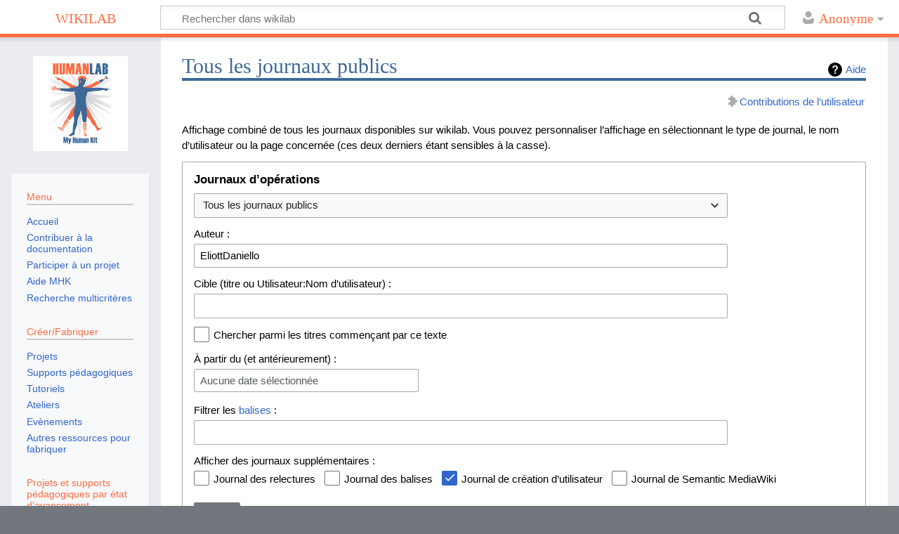

--- FILE ---
content_type: text/html; charset=UTF-8
request_url: https://wikilab.myhumankit.org/index.php?title=Sp%C3%A9cial:Journal/EliottDaniello
body_size: 13699
content:
<!DOCTYPE html>
<html class="client-nojs" lang="fr" dir="ltr">
<head>
<meta charset="UTF-8"/>
<title>Tous les journaux publics — wikilab</title>
<script>document.documentElement.className="client-js";RLCONF={"wgBreakFrames":!1,"wgSeparatorTransformTable":[",\t."," \t,"],"wgDigitTransformTable":["",""],"wgDefaultDateFormat":"dmy","wgMonthNames":["","janvier","février","mars","avril","mai","juin","juillet","août","septembre","octobre","novembre","décembre"],"wgRequestId":"aRDacVPZmvJ6JAM0aF7qOgFgQFA","wgCSPNonce":!1,"wgCanonicalNamespace":"Special","wgCanonicalSpecialPageName":"Log","wgNamespaceNumber":-1,"wgPageName":"Spécial:Journal/EliottDaniello","wgTitle":"Journal/EliottDaniello","wgCurRevisionId":0,"wgRevisionId":0,"wgArticleId":0,"wgIsArticle":!1,"wgIsRedirect":!1,"wgAction":"view","wgUserName":null,"wgUserGroups":["*"],"wgCategories":[],"wgPageContentLanguage":"fr","wgPageContentModel":"wikitext","wgRelevantPageName":"Spécial:Journal/EliottDaniello","wgRelevantArticleId":0,"wgIsProbablyEditable":!1,"wgRelevantPageIsProbablyEditable":!1,"wgRelevantUserName":"EliottDaniello",
"wgCollapsibleVectorEnabledModules":{"collapsiblenav":!0,"experiments":!0},"wgPageFormsTargetName":null,"wgPageFormsAutocompleteValues":[],"wgPageFormsAutocompleteOnAllChars":!1,"wgPageFormsFieldProperties":[],"wgPageFormsCargoFields":[],"wgPageFormsDependentFields":[],"wgPageFormsCalendarValues":[],"wgPageFormsCalendarParams":[],"wgPageFormsCalendarHTML":null,"wgPageFormsGridValues":[],"wgPageFormsGridParams":[],"wgPageFormsContLangYes":null,"wgPageFormsContLangNo":null,"wgPageFormsContLangMonths":[],"wgPageFormsHeightForMinimizingInstances":800,"wgPageFormsShowOnSelect":[],"wgPageFormsScriptPath":"/extensions/PageForms","edgValues":null,"wgPageFormsEDSettings":null,"wgAmericanDates":!1,"srfFilteredConfig":null,"egMapsScriptPath":"/extensions/Maps/","egMapsDebugJS":!1,"egMapsAvailableServices":["leaflet","googlemaps3"],"egMapsLeafletLayersApiKeys":{"MapBox":"","MapQuestOpen":"","Thunderforest":"","GeoportailFrance":""}};RLSTATE={"site.styles":"ready","noscript":"ready",
"user.styles":"ready","user":"ready","user.options":"loading","mediawiki.interface.helpers.styles":"ready","mediawiki.helplink":"ready","oojs-ui-core.styles":"ready","oojs-ui.styles.indicators":"ready","mediawiki.widgets.styles":"ready","oojs-ui-core.icons":"ready","mediawiki.htmlform.ooui.styles":"ready","mediawiki.htmlform.styles":"ready","mediawiki.widgets.DateInputWidget.styles":"ready","ext.smw.style":"ready","ext.smw.tooltip.styles":"ready","ext.smw.special.styles":"ready","ext.MobileDetect.nomobile":"ready","ext.srf.styles":"ready","mediawiki.skinning.content.externallinks":"ready","skins.timeless":"ready"};RLPAGEMODULES=["mediawiki.userSuggest","mediawiki.htmlform","mediawiki.htmlform.ooui","mediawiki.widgets.UserInputWidget","mediawiki.widgets","mediawiki.widgets.DateInputWidget","oojs-ui-widgets","site","mediawiki.page.startup","mediawiki.page.ready","skins.timeless.js","skins.timeless.mobile"];</script>
<script>(RLQ=window.RLQ||[]).push(function(){mw.loader.implement("user.options@1hzgi",function($,jQuery,require,module){/*@nomin*/mw.user.tokens.set({"patrolToken":"+\\","watchToken":"+\\","csrfToken":"+\\"});mw.user.options.set({"variant":"fr"});
});});</script>
<link rel="stylesheet" href="/load.php?lang=fr&amp;modules=ext.MobileDetect.nomobile%7Cmediawiki.helplink%7Cmediawiki.htmlform.ooui.styles%7Cmediawiki.htmlform.styles%7Cmediawiki.interface.helpers.styles%7Cmediawiki.skinning.content.externallinks%7Cmediawiki.widgets.DateInputWidget.styles%7Cmediawiki.widgets.styles%7Coojs-ui-core.icons%2Cstyles%7Coojs-ui.styles.indicators%7Cskins.timeless&amp;only=styles&amp;skin=timeless"/>
<link rel="stylesheet" href="/load.php?lang=fr&amp;modules=ext.smw.special.styles%7Cext.smw.style%7Cext.smw.tooltip.styles&amp;only=styles&amp;skin=timeless"/>
<link rel="stylesheet" href="/load.php?lang=fr&amp;modules=ext.srf.styles&amp;only=styles&amp;skin=timeless"/>
<script async="" src="/load.php?lang=fr&amp;modules=startup&amp;only=scripts&amp;raw=1&amp;skin=timeless"></script>
<!--[if IE]><link rel="stylesheet" href="/skins/Timeless/resources/IE9fixes.css?ffe73" media="screen"/><![endif]-->
<meta name="ResourceLoaderDynamicStyles" content=""/>
<link rel="stylesheet" href="/load.php?lang=fr&amp;modules=site.styles&amp;only=styles&amp;skin=timeless"/>
<meta name="generator" content="MediaWiki 1.35.5"/>
<meta name="robots" content="noindex,nofollow"/>
<meta name="viewport" content="width=device-width, initial-scale=1.0, user-scalable=yes, minimum-scale=0.25, maximum-scale=5.0"/>
<link rel="shortcut icon" href="/favicon.ico"/>
<link rel="search" type="application/opensearchdescription+xml" href="/opensearch_desc.php" title="wikilab (fr)"/>
<link rel="EditURI" type="application/rsd+xml" href="https://wikilab.myhumankit.org/api.php?action=rsd"/>
<link rel="license" href="https://creativecommons.org/licenses/by-sa/3.0/fr/"/>
<link rel="alternate" type="application/atom+xml" title="Flux Atom de wikilab" href="/index.php?title=Sp%C3%A9cial:Modifications_r%C3%A9centes&amp;feed=atom"/>
<!--[if lt IE 9]><script src="/resources/lib/html5shiv/html5shiv.js"></script><![endif]-->
</head>
<body class="mediawiki ltr sitedir-ltr mw-hide-empty-elt ns--1 ns-special mw-special-Log page-Spécial_Journal_EliottDaniello rootpage-Spécial_Journal_EliottDaniello skin-timeless action-view skin-vector-legacy"><div id="mw-wrapper"><div id="mw-header-container" class="ts-container"><div id="mw-header" class="ts-inner"><div id="user-tools"><div id="personal"><h2><span>Anonyme</span></h2><div id="personal-inner" class="dropdown"><div role="navigation" class="mw-portlet" id="p-personal" aria-labelledby="p-personal-label"><h3 id="p-personal-label" lang="fr" dir="ltr">Non connecté(e)</h3><div class="mw-portlet-body"><ul lang="fr" dir="ltr"><li id="pt-createaccount"><a href="/index.php?title=Sp%C3%A9cial:Cr%C3%A9er_un_compte&amp;returnto=Sp%C3%A9cial%3AJournal%2FEliottDaniello" title="Nous vous encourageons à créer un compte utilisateur et vous connecter ; ce n’est cependant pas obligatoire."><span>Créer un compte</span></a></li><li id="pt-login"><a href="/index.php?title=Sp%C3%A9cial:Connexion&amp;returnto=Sp%C3%A9cial%3AJournal%2FEliottDaniello" title="Nous vous encourageons à vous connecter ; ce n’est cependant pas obligatoire. [o]" accesskey="o"><span>Se connecter</span></a></li></ul></div></div></div></div></div><div id="p-logo-text" class="mw-portlet" role="banner"><a id="p-banner" class="mw-wiki-title" href="/index.php?title=Accueil">wikilab</a></div><div class="mw-portlet" id="p-search"><h3 lang="fr" dir="ltr"><label for="searchInput">Rechercher</label></h3><form action="/index.php" id="searchform"><div id="simpleSearch"><div id="searchInput-container"><input type="search" name="search" placeholder="Rechercher dans wikilab" title="Rechercher dans wikilab [f]" accesskey="f" id="searchInput"/></div><input type="hidden" value="Spécial:Recherche" name="title"/><input type="submit" name="fulltext" value="Rechercher" title="Rechercher les pages comportant ce texte." id="mw-searchButton" class="searchButton mw-fallbackSearchButton"/><input type="submit" name="go" value="Lire" title="Accédez à une page du même nom si elle existe" id="searchButton" class="searchButton"/></div></form></div></div><div class="visualClear"></div></div><div id="mw-header-hack" class="color-bar"><div class="color-middle-container"><div class="color-middle"></div></div><div class="color-left"></div><div class="color-right"></div></div><div id="mw-header-nav-hack"><div class="color-bar"><div class="color-middle-container"><div class="color-middle"></div></div><div class="color-left"></div><div class="color-right"></div></div></div><div id="menus-cover"></div><div id="mw-content-container" class="ts-container"><div id="mw-content-block" class="ts-inner"><div id="mw-content-wrapper"><div id="mw-content"><div id="content" class="mw-body" role="main"><div class="mw-indicators mw-body-content">
<div id="mw-indicator-mw-helplink" class="mw-indicator"><a href="https://www.mediawiki.org/wiki/Special:MyLanguage/Help:Log" target="_blank" class="mw-helplink">Aide</a></div>
</div>
<h1 id="firstHeading" class="firstHeading">Tous les journaux publics</h1><div id="bodyContentOuter"><div id="siteSub">De wikilab</div><div id="mw-page-header-links"><div role="navigation" class="mw-portlet emptyPortlet tools-inline" id="p-namespaces" aria-labelledby="p-namespaces-label"><h3 id="p-namespaces-label" lang="fr" dir="ltr">Espaces de noms</h3><div class="mw-portlet-body"><ul lang="fr" dir="ltr"></ul></div></div><div role="navigation" class="mw-portlet tools-inline" id="p-more" aria-labelledby="p-more-label"><h3 id="p-more-label" lang="fr" dir="ltr">Plus</h3><div class="mw-portlet-body"><ul lang="fr" dir="ltr"><li id="ca-more" class="dropdown-toggle"><span>Plus</span></li><li id="ca-languages" class="dropdown-toggle"><span>Langues</span></li></ul></div></div><div role="navigation" class="mw-portlet tools-inline" id="p-views" aria-labelledby="p-views-label"><h3 id="p-views-label" lang="fr" dir="ltr">Actions de page</h3><div class="mw-portlet-body"><ul lang="fr" dir="ltr"><li id="t-contributions"><a href="/index.php?title=Sp%C3%A9cial:Contributions/EliottDaniello" title="Voir la liste des contributions de cet utilisateur"><span>Contributions de l’utilisateur</span></a></li></ul></div></div></div><div class="visualClear"></div><div class="mw-body-content" id="bodyContent"><div id="contentSub"></div><div id="mw-content-text"><p>Affichage combiné de tous les journaux disponibles sur wikilab.
Vous pouvez personnaliser l’affichage en sélectionnant le type de journal, le nom d’utilisateur ou la page concernée (ces deux derniers étant sensibles à la casse).
</p><div class='mw-htmlform-ooui-wrapper oo-ui-layout oo-ui-panelLayout oo-ui-panelLayout-padded oo-ui-panelLayout-framed'><form action='/index.php' method='get' enctype='application/x-www-form-urlencoded' class='mw-htmlform mw-htmlform-ooui oo-ui-layout oo-ui-formLayout'><fieldset class='oo-ui-layout oo-ui-labelElement oo-ui-fieldsetLayout'><legend class='oo-ui-fieldsetLayout-header'><span class='oo-ui-iconElement-icon oo-ui-iconElement-noIcon'></span><span class='oo-ui-labelElement-label'>Journaux d’opérations</span></legend><div class='oo-ui-fieldsetLayout-group'><div aria-disabled='false' class='oo-ui-widget oo-ui-widget-enabled'><div id='ooui-php-12' class='mw-htmlform-field-HTMLSelectField  mw-htmlform-field-autoinfuse oo-ui-layout oo-ui-fieldLayout oo-ui-fieldLayout-align-top' data-ooui='{"_":"mw.htmlform.FieldLayout","fieldWidget":{"tag":"mw-input-type"},"align":"top","helpInline":true,"$overlay":true,"classes":["mw-htmlform-field-HTMLSelectField","","mw-htmlform-field-autoinfuse"]}'><div class='oo-ui-fieldLayout-body'><span class='oo-ui-fieldLayout-header'><label for='ooui-php-1' class='oo-ui-labelElement-label'></label></span><div class='oo-ui-fieldLayout-field'><div id='mw-input-type' aria-disabled='false' class='oo-ui-widget oo-ui-widget-enabled oo-ui-inputWidget oo-ui-dropdownInputWidget oo-ui-dropdownInputWidget-php' data-ooui='{"_":"OO.ui.DropdownInputWidget","options":[{"data":"","label":"Tous les journaux publics"},{"data":"smw","label":"Journal de MediaWiki S\u00e9mantique"},{"data":"tag","label":"Journal des balises"},{"data":"block","label":"Journal des blocages"},{"data":"newusers","label":"Journal des cr\u00e9ations de comptes utilisateur"},{"data":"create","label":"Journal des cr\u00e9ations de pages"},{"data":"merge","label":"Journal des fusions"},{"data":"import","label":"Journal des importations"},{"data":"upload","label":"Journal des importations de fichiers"},{"data":"managetags","label":"Journal des modifications de balises"},{"data":"contentmodel","label":"Journal des modifications de mod\u00e8le de contenu"},{"data":"rights","label":"Journal des modifications des droits des utilisateurs"},{"data":"protect","label":"Journal des protections"},{"data":"patrol","label":"Journal des relectures"},{"data":"move","label":"Journal des renommages"},{"data":"delete","label":"Journal des suppressions"}],"$overlay":true,"name":"type","inputId":"ooui-php-1"}'><select tabindex='0' aria-disabled='false' name='type' id='ooui-php-1' class='oo-ui-inputWidget-input oo-ui-indicator-down'><option value='' selected='selected'>Tous les journaux publics</option><option value='smw'>Journal de MediaWiki Sémantique</option><option value='tag'>Journal des balises</option><option value='block'>Journal des blocages</option><option value='newusers'>Journal des créations de comptes utilisateur</option><option value='create'>Journal des créations de pages</option><option value='merge'>Journal des fusions</option><option value='import'>Journal des importations</option><option value='upload'>Journal des importations de fichiers</option><option value='managetags'>Journal des modifications de balises</option><option value='contentmodel'>Journal des modifications de modèle de contenu</option><option value='rights'>Journal des modifications des droits des utilisateurs</option><option value='protect'>Journal des protections</option><option value='patrol'>Journal des relectures</option><option value='move'>Journal des renommages</option><option value='delete'>Journal des suppressions</option></select></div></div></div></div><div data-mw-modules='mediawiki.widgets.UserInputWidget' id='ooui-php-13' class='mw-htmlform-field-HTMLUserTextField  mw-htmlform-field-autoinfuse oo-ui-layout oo-ui-labelElement oo-ui-fieldLayout oo-ui-fieldLayout-align-top' data-ooui='{"_":"mw.htmlform.FieldLayout","fieldWidget":{"tag":"mw-input-user"},"align":"top","helpInline":true,"$overlay":true,"label":{"html":"Auteur&amp;#160;:"},"classes":["mw-htmlform-field-HTMLUserTextField","","mw-htmlform-field-autoinfuse"]}'><div class='oo-ui-fieldLayout-body'><span class='oo-ui-fieldLayout-header'><label for='ooui-php-2' class='oo-ui-labelElement-label'>Auteur&#160;:</label></span><div class='oo-ui-fieldLayout-field'><div id='mw-input-user' aria-disabled='false' class='oo-ui-widget oo-ui-widget-enabled oo-ui-inputWidget oo-ui-textInputWidget oo-ui-textInputWidget-type-text oo-ui-textInputWidget-php mw-widget-userInputWidget' data-ooui='{"_":"mw.widgets.UserInputWidget","$overlay":true,"name":"user","value":"EliottDaniello","inputId":"ooui-php-2"}'><input type='text' tabindex='0' aria-disabled='false' name='user' value='EliottDaniello' id='ooui-php-2' class='oo-ui-inputWidget-input' /><span class='oo-ui-iconElement-icon oo-ui-iconElement-noIcon'></span><span class='oo-ui-indicatorElement-indicator oo-ui-indicatorElement-noIndicator'></span></div></div></div></div><div data-mw-modules='mediawiki.widgets' id='ooui-php-14' class='mw-htmlform-field-HTMLTitleTextField  mw-htmlform-field-autoinfuse oo-ui-layout oo-ui-labelElement oo-ui-fieldLayout oo-ui-fieldLayout-align-top' data-ooui='{"_":"mw.htmlform.FieldLayout","fieldWidget":{"tag":"mw-input-page"},"align":"top","helpInline":true,"$overlay":true,"label":{"html":"Cible (titre ou Utilisateur:Nom d\u2019utilisateur)&amp;#160;:"},"classes":["mw-htmlform-field-HTMLTitleTextField","","mw-htmlform-field-autoinfuse"]}'><div class='oo-ui-fieldLayout-body'><span class='oo-ui-fieldLayout-header'><label for='ooui-php-3' class='oo-ui-labelElement-label'>Cible (titre ou Utilisateur:Nom d’utilisateur)&#160;:</label></span><div class='oo-ui-fieldLayout-field'><div id='mw-input-page' aria-disabled='false' class='oo-ui-widget oo-ui-widget-enabled oo-ui-inputWidget oo-ui-textInputWidget oo-ui-textInputWidget-type-text oo-ui-textInputWidget-php mw-widget-titleInputWidget' data-ooui='{"_":"mw.widgets.TitleInputWidget","relative":false,"$overlay":true,"maxLength":255,"name":"page","inputId":"ooui-php-3"}'><input type='text' tabindex='0' aria-disabled='false' name='page' value='' maxlength='255' id='ooui-php-3' class='oo-ui-inputWidget-input' /><span class='oo-ui-iconElement-icon oo-ui-iconElement-noIcon'></span><span class='oo-ui-indicatorElement-indicator oo-ui-indicatorElement-noIndicator'></span></div></div></div></div><div id='ooui-php-15' class='mw-htmlform-field-HTMLCheckField  oo-ui-layout oo-ui-labelElement oo-ui-fieldLayout oo-ui-fieldLayout-align-inline' data-ooui='{"_":"mw.htmlform.FieldLayout","fieldWidget":{"tag":"mw-input-pattern"},"align":"inline","helpInline":true,"$overlay":true,"label":{"html":"Chercher parmi les titres commen\u00e7ant par ce texte"},"classes":["mw-htmlform-field-HTMLCheckField",""]}'><div class='oo-ui-fieldLayout-body'><span class='oo-ui-fieldLayout-field'><span id='mw-input-pattern' aria-disabled='false' class='oo-ui-widget oo-ui-widget-enabled oo-ui-inputWidget oo-ui-checkboxInputWidget' data-ooui='{"_":"OO.ui.CheckboxInputWidget","name":"pattern","value":"1","inputId":"ooui-php-4"}'><input type='checkbox' tabindex='0' aria-disabled='false' name='pattern' value='1' id='ooui-php-4' class='oo-ui-inputWidget-input' /><span aria-disabled='false' class='oo-ui-checkboxInputWidget-checkIcon oo-ui-widget oo-ui-widget-enabled oo-ui-iconElement-icon oo-ui-icon-check oo-ui-iconElement oo-ui-labelElement-invisible oo-ui-iconWidget oo-ui-image-invert'></span></span></span><span class='oo-ui-fieldLayout-header'><label for='ooui-php-4' class='oo-ui-labelElement-label'>Chercher parmi les titres commençant par ce texte</label></span></div></div><div data-mw-modules='mediawiki.widgets.DateInputWidget' id='ooui-php-16' class='mw-htmlform-field-HTMLDateTimeField  mw-htmlform-datetime-field mw-htmlform-field-autoinfuse oo-ui-layout oo-ui-labelElement oo-ui-fieldLayout oo-ui-fieldLayout-align-top' data-ooui='{"_":"mw.htmlform.FieldLayout","fieldWidget":{"tag":"mw-input-wpdate"},"align":"top","helpInline":true,"$overlay":true,"label":{"html":"\u00c0 partir du (et ant\u00e9rieurement)&amp;#160;:"},"classes":["mw-htmlform-field-HTMLDateTimeField"," mw-htmlform-datetime-field","mw-htmlform-field-autoinfuse"]}'><div class='oo-ui-fieldLayout-body'><span class='oo-ui-fieldLayout-header'><label for='ooui-php-5' class='oo-ui-labelElement-label'>À partir du (et antérieurement)&#160;:</label></span><div class='oo-ui-fieldLayout-field'><div id='mw-input-wpdate' aria-disabled='false' class='oo-ui-widget oo-ui-widget-enabled oo-ui-inputWidget oo-ui-textInputWidget oo-ui-textInputWidget-type-text oo-ui-textInputWidget-php mw-widget-dateInputWidget' data-ooui='{"_":"mw.widgets.DateInputWidget","longDisplayFormat":false,"precision":"day","$overlay":true,"placeholder":"AAAA-MM-JJ","name":"wpdate","inputId":"ooui-php-5"}'><input type='date' tabindex='0' aria-disabled='false' name='wpdate' value='' placeholder='AAAA-MM-JJ' id='ooui-php-5' class='oo-ui-inputWidget-input' /><span class='oo-ui-iconElement-icon oo-ui-iconElement-noIcon'></span><span class='oo-ui-indicatorElement-indicator oo-ui-indicatorElement-noIndicator'></span></div></div></div></div><div id='ooui-php-17' class='mw-htmlform-field-HTMLTagFilter  oo-ui-layout oo-ui-labelElement oo-ui-fieldLayout oo-ui-fieldLayout-align-top' data-ooui='{"_":"mw.htmlform.FieldLayout","fieldWidget":{"tag":"tagfilter"},"align":"top","helpInline":true,"$overlay":true,"label":{"html":"Filtrer les &lt;a href=\"\/index.php?title=Sp%C3%A9cial:Balises\" title=\"Sp\u00e9cial:Balises\"&gt;balises&lt;\/a&gt;&amp;#160;:"},"classes":["mw-htmlform-field-HTMLTagFilter",""]}'><div class='oo-ui-fieldLayout-body'><span class='oo-ui-fieldLayout-header'><label for='ooui-php-6' class='oo-ui-labelElement-label'>Filtrer les <a href="/index.php?title=Sp%C3%A9cial:Balises" title="Spécial:Balises">balises</a>&#160;:</label></span><div class='oo-ui-fieldLayout-field'><div id='tagfilter' aria-disabled='false' class='oo-ui-widget oo-ui-widget-enabled oo-ui-inputWidget oo-ui-textInputWidget oo-ui-textInputWidget-type-text oo-ui-textInputWidget-php' data-ooui='{"_":"OO.ui.TextInputWidget","name":"tagfilter","inputId":"ooui-php-6"}'><input type='text' tabindex='0' aria-disabled='false' name='tagfilter' value='' id='ooui-php-6' class='oo-ui-inputWidget-input' /><span class='oo-ui-iconElement-icon oo-ui-iconElement-noIcon'></span><span class='oo-ui-indicatorElement-indicator oo-ui-indicatorElement-noIndicator'></span></div></div></div></div><div id='ooui-php-18' class='mw-htmlform-field-HTMLMultiSelectField  mw-htmlform-flatlist oo-ui-layout oo-ui-labelElement oo-ui-fieldLayout oo-ui-fieldLayout-align-top' data-ooui='{"_":"mw.htmlform.FieldLayout","fieldWidget":{"tag":"ooui-php-19"},"align":"top","helpInline":true,"$overlay":true,"label":{"html":"Afficher des journaux suppl\u00e9mentaires&amp;#160;:"},"classes":["mw-htmlform-field-HTMLMultiSelectField"," mw-htmlform-flatlist"]}'><div class='oo-ui-fieldLayout-body'><span class='oo-ui-fieldLayout-header'><label id='ooui-php-11' class='oo-ui-labelElement-label'>Afficher des journaux supplémentaires&#160;:</label></span><div class='oo-ui-fieldLayout-field'><div aria-disabled='false' aria-labelledby='ooui-php-11' id='ooui-php-19' class=' mw-htmlform-flatlist oo-ui-widget oo-ui-widget-enabled oo-ui-inputWidget oo-ui-checkboxMultiselectInputWidget' data-ooui='{"_":"OO.ui.CheckboxMultiselectInputWidget","options":[{"data":"patrol","label":"Journal des relectures","disabled":false},{"data":"tag","label":"Journal des balises","disabled":false},{"data":"newusers","label":"Journal de cr\u00e9ation d\u2019utilisateur","disabled":false},{"data":"smw","label":"Journal de Semantic MediaWiki","disabled":false}],"name":"wpfilters[]","value":["newusers"],"classes":[" mw-htmlform-flatlist"]}'><div class='oo-ui-layout oo-ui-labelElement oo-ui-fieldLayout oo-ui-fieldLayout-align-inline'><div class='oo-ui-fieldLayout-body'><span class='oo-ui-fieldLayout-field'><span aria-disabled='false' class='oo-ui-widget oo-ui-widget-enabled oo-ui-inputWidget oo-ui-checkboxInputWidget'><input type='checkbox' tabindex='0' aria-disabled='false' name='wpfilters[]' value='patrol' id='ooui-php-7' class='oo-ui-inputWidget-input' /><span aria-disabled='false' class='oo-ui-checkboxInputWidget-checkIcon oo-ui-widget oo-ui-widget-enabled oo-ui-iconElement-icon oo-ui-icon-check oo-ui-iconElement oo-ui-labelElement-invisible oo-ui-iconWidget oo-ui-image-invert'></span></span></span><span class='oo-ui-fieldLayout-header'><label for='ooui-php-7' class='oo-ui-labelElement-label'>Journal des relectures</label></span></div></div><div class='oo-ui-layout oo-ui-labelElement oo-ui-fieldLayout oo-ui-fieldLayout-align-inline'><div class='oo-ui-fieldLayout-body'><span class='oo-ui-fieldLayout-field'><span aria-disabled='false' class='oo-ui-widget oo-ui-widget-enabled oo-ui-inputWidget oo-ui-checkboxInputWidget'><input type='checkbox' tabindex='0' aria-disabled='false' name='wpfilters[]' value='tag' id='ooui-php-8' class='oo-ui-inputWidget-input' /><span aria-disabled='false' class='oo-ui-checkboxInputWidget-checkIcon oo-ui-widget oo-ui-widget-enabled oo-ui-iconElement-icon oo-ui-icon-check oo-ui-iconElement oo-ui-labelElement-invisible oo-ui-iconWidget oo-ui-image-invert'></span></span></span><span class='oo-ui-fieldLayout-header'><label for='ooui-php-8' class='oo-ui-labelElement-label'>Journal des balises</label></span></div></div><div class='oo-ui-layout oo-ui-labelElement oo-ui-fieldLayout oo-ui-fieldLayout-align-inline'><div class='oo-ui-fieldLayout-body'><span class='oo-ui-fieldLayout-field'><span aria-disabled='false' class='oo-ui-widget oo-ui-widget-enabled oo-ui-inputWidget oo-ui-checkboxInputWidget'><input type='checkbox' tabindex='0' aria-disabled='false' name='wpfilters[]' value='newusers' id='ooui-php-9' checked='checked' class='oo-ui-inputWidget-input' /><span aria-disabled='false' class='oo-ui-checkboxInputWidget-checkIcon oo-ui-widget oo-ui-widget-enabled oo-ui-iconElement-icon oo-ui-icon-check oo-ui-iconElement oo-ui-labelElement-invisible oo-ui-iconWidget oo-ui-image-invert'></span></span></span><span class='oo-ui-fieldLayout-header'><label for='ooui-php-9' class='oo-ui-labelElement-label'>Journal de création d’utilisateur</label></span></div></div><div class='oo-ui-layout oo-ui-labelElement oo-ui-fieldLayout oo-ui-fieldLayout-align-inline'><div class='oo-ui-fieldLayout-body'><span class='oo-ui-fieldLayout-field'><span aria-disabled='false' class='oo-ui-widget oo-ui-widget-enabled oo-ui-inputWidget oo-ui-checkboxInputWidget'><input type='checkbox' tabindex='0' aria-disabled='false' name='wpfilters[]' value='smw' id='ooui-php-10' class='oo-ui-inputWidget-input' /><span aria-disabled='false' class='oo-ui-checkboxInputWidget-checkIcon oo-ui-widget oo-ui-widget-enabled oo-ui-iconElement-icon oo-ui-icon-check oo-ui-iconElement oo-ui-labelElement-invisible oo-ui-iconWidget oo-ui-image-invert'></span></span></span><span class='oo-ui-fieldLayout-header'><label for='ooui-php-10' class='oo-ui-labelElement-label'>Journal de Semantic MediaWiki</label></span></div></div></div></div></div></div><input type="hidden" value="Spécial:Journal" name="title"/>
<div class="mw-htmlform-submit-buttons">
<span aria-disabled='false' id='ooui-php-20' class='mw-htmlform-submit oo-ui-widget oo-ui-widget-enabled oo-ui-inputWidget oo-ui-buttonElement oo-ui-buttonElement-framed oo-ui-labelElement oo-ui-flaggedElement-primary oo-ui-flaggedElement-progressive oo-ui-buttonInputWidget' data-ooui='{"_":"OO.ui.ButtonInputWidget","type":"submit","value":"Lister","label":"Lister","flags":["primary","progressive"],"classes":["mw-htmlform-submit"]}'><button type='submit' tabindex='0' aria-disabled='false' value='Lister' class='oo-ui-inputWidget-input oo-ui-buttonElement-button'><span class='oo-ui-iconElement-icon oo-ui-iconElement-noIcon oo-ui-image-invert'></span><span class='oo-ui-labelElement-label'>Lister</span><span class='oo-ui-indicatorElement-indicator oo-ui-indicatorElement-noIndicator oo-ui-image-invert'></span></button></span></div>
</div></div></fieldset></form></div>(les plus récentes | <a href="/index.php?title=Sp%C3%A9cial:Journal/EliottDaniello&amp;dir=prev&amp;type=&amp;user=EliottDaniello" class="mw-lastlink" title="Spécial:Journal/EliottDaniello">les plus anciennes</a>) Voir (50 plus récentes  |  <a href="/index.php?title=Sp%C3%A9cial:Journal/EliottDaniello&amp;offset=20220930115306&amp;type=&amp;user=EliottDaniello" class="mw-nextlink" title="Spécial:Journal/EliottDaniello" rel="next">50 plus anciennes</a>) (<a href="/index.php?title=Sp%C3%A9cial:Journal/EliottDaniello&amp;offset=&amp;limit=20&amp;type=&amp;user=EliottDaniello" class="mw-numlink" title="Spécial:Journal/EliottDaniello">20</a> | <a href="/index.php?title=Sp%C3%A9cial:Journal/EliottDaniello&amp;offset=&amp;limit=50&amp;type=&amp;user=EliottDaniello" class="mw-numlink" title="Spécial:Journal/EliottDaniello">50</a> | <a href="/index.php?title=Sp%C3%A9cial:Journal/EliottDaniello&amp;offset=&amp;limit=100&amp;type=&amp;user=EliottDaniello" class="mw-numlink" title="Spécial:Journal/EliottDaniello">100</a> | <a href="/index.php?title=Sp%C3%A9cial:Journal/EliottDaniello&amp;offset=&amp;limit=250&amp;type=&amp;user=EliottDaniello" class="mw-numlink" title="Spécial:Journal/EliottDaniello">250</a> | <a href="/index.php?title=Sp%C3%A9cial:Journal/EliottDaniello&amp;offset=&amp;limit=500&amp;type=&amp;user=EliottDaniello" class="mw-numlink" title="Spécial:Journal/EliottDaniello">500</a>)<ul>
<li data-mw-logid="38397" data-mw-logaction="create/create" class="mw-logline-create"> 14 novembre 2024 à 23:54 <a href="/index.php?title=Utilisateur:EliottDaniello" class="mw-userlink" title="Utilisateur:EliottDaniello"><bdi>EliottDaniello</bdi></a> <span class="mw-usertoollinks mw-changeslist-links"><span><a href="/index.php?title=Discussion_utilisateur:EliottDaniello&amp;action=edit&amp;redlink=1" class="new mw-usertoollinks-talk" title="Discussion utilisateur:EliottDaniello (page inexistante)">discussion</a></span> <span><a href="/index.php?title=Sp%C3%A9cial:Contributions/EliottDaniello" class="mw-usertoollinks-contribs" title="Spécial:Contributions/EliottDaniello">contributions</a></span></span> a créé la page <a href="/index.php?title=Fichier:CanneASonV2.1.jpg" title="Fichier:CanneASonV2.1.jpg">Fichier:CanneASonV2.1.jpg</a>   </li>
<li data-mw-logid="38396" data-mw-logaction="upload/upload" class="mw-logline-upload"> 14 novembre 2024 à 23:54 <a href="/index.php?title=Utilisateur:EliottDaniello" class="mw-userlink" title="Utilisateur:EliottDaniello"><bdi>EliottDaniello</bdi></a> <span class="mw-usertoollinks mw-changeslist-links"><span><a href="/index.php?title=Discussion_utilisateur:EliottDaniello&amp;action=edit&amp;redlink=1" class="new mw-usertoollinks-talk" title="Discussion utilisateur:EliottDaniello (page inexistante)">discussion</a></span> <span><a href="/index.php?title=Sp%C3%A9cial:Contributions/EliottDaniello" class="mw-usertoollinks-contribs" title="Spécial:Contributions/EliottDaniello">contributions</a></span></span> a téléversé <a href="/index.php?title=Fichier:CanneASonV2.1.jpg" title="Fichier:CanneASonV2.1.jpg">Fichier:CanneASonV2.1.jpg</a>   </li>
<li data-mw-logid="38395" data-mw-logaction="create/create" class="mw-logline-create"> 14 novembre 2024 à 23:54 <a href="/index.php?title=Utilisateur:EliottDaniello" class="mw-userlink" title="Utilisateur:EliottDaniello"><bdi>EliottDaniello</bdi></a> <span class="mw-usertoollinks mw-changeslist-links"><span><a href="/index.php?title=Discussion_utilisateur:EliottDaniello&amp;action=edit&amp;redlink=1" class="new mw-usertoollinks-talk" title="Discussion utilisateur:EliottDaniello (page inexistante)">discussion</a></span> <span><a href="/index.php?title=Sp%C3%A9cial:Contributions/EliottDaniello" class="mw-usertoollinks-contribs" title="Spécial:Contributions/EliottDaniello">contributions</a></span></span> a créé la page <a href="/index.php?title=Fichier:CanneASonV2.1_Canne_assembl%C3%A9e2.jpg" title="Fichier:CanneASonV2.1 Canne assemblée2.jpg">Fichier:CanneASonV2.1 Canne assemblée2.jpg</a>   </li>
<li data-mw-logid="38394" data-mw-logaction="upload/upload" class="mw-logline-upload"> 14 novembre 2024 à 23:54 <a href="/index.php?title=Utilisateur:EliottDaniello" class="mw-userlink" title="Utilisateur:EliottDaniello"><bdi>EliottDaniello</bdi></a> <span class="mw-usertoollinks mw-changeslist-links"><span><a href="/index.php?title=Discussion_utilisateur:EliottDaniello&amp;action=edit&amp;redlink=1" class="new mw-usertoollinks-talk" title="Discussion utilisateur:EliottDaniello (page inexistante)">discussion</a></span> <span><a href="/index.php?title=Sp%C3%A9cial:Contributions/EliottDaniello" class="mw-usertoollinks-contribs" title="Spécial:Contributions/EliottDaniello">contributions</a></span></span> a téléversé <a href="/index.php?title=Fichier:CanneASonV2.1_Canne_assembl%C3%A9e2.jpg" title="Fichier:CanneASonV2.1 Canne assemblée2.jpg">Fichier:CanneASonV2.1 Canne assemblée2.jpg</a>   </li>
<li data-mw-logid="38393" data-mw-logaction="create/create" class="mw-logline-create"> 14 novembre 2024 à 23:54 <a href="/index.php?title=Utilisateur:EliottDaniello" class="mw-userlink" title="Utilisateur:EliottDaniello"><bdi>EliottDaniello</bdi></a> <span class="mw-usertoollinks mw-changeslist-links"><span><a href="/index.php?title=Discussion_utilisateur:EliottDaniello&amp;action=edit&amp;redlink=1" class="new mw-usertoollinks-talk" title="Discussion utilisateur:EliottDaniello (page inexistante)">discussion</a></span> <span><a href="/index.php?title=Sp%C3%A9cial:Contributions/EliottDaniello" class="mw-usertoollinks-contribs" title="Spécial:Contributions/EliottDaniello">contributions</a></span></span> a créé la page <a href="/index.php?title=Fichier:CanneASonV2.1_Canne_assembl%C3%A9e.jpg" title="Fichier:CanneASonV2.1 Canne assemblée.jpg">Fichier:CanneASonV2.1 Canne assemblée.jpg</a>   </li>
<li data-mw-logid="38392" data-mw-logaction="upload/upload" class="mw-logline-upload"> 14 novembre 2024 à 23:54 <a href="/index.php?title=Utilisateur:EliottDaniello" class="mw-userlink" title="Utilisateur:EliottDaniello"><bdi>EliottDaniello</bdi></a> <span class="mw-usertoollinks mw-changeslist-links"><span><a href="/index.php?title=Discussion_utilisateur:EliottDaniello&amp;action=edit&amp;redlink=1" class="new mw-usertoollinks-talk" title="Discussion utilisateur:EliottDaniello (page inexistante)">discussion</a></span> <span><a href="/index.php?title=Sp%C3%A9cial:Contributions/EliottDaniello" class="mw-usertoollinks-contribs" title="Spécial:Contributions/EliottDaniello">contributions</a></span></span> a téléversé <a href="/index.php?title=Fichier:CanneASonV2.1_Canne_assembl%C3%A9e.jpg" title="Fichier:CanneASonV2.1 Canne assemblée.jpg">Fichier:CanneASonV2.1 Canne assemblée.jpg</a>   </li>
<li data-mw-logid="38391" data-mw-logaction="create/create" class="mw-logline-create"> 14 novembre 2024 à 23:53 <a href="/index.php?title=Utilisateur:EliottDaniello" class="mw-userlink" title="Utilisateur:EliottDaniello"><bdi>EliottDaniello</bdi></a> <span class="mw-usertoollinks mw-changeslist-links"><span><a href="/index.php?title=Discussion_utilisateur:EliottDaniello&amp;action=edit&amp;redlink=1" class="new mw-usertoollinks-talk" title="Discussion utilisateur:EliottDaniello (page inexistante)">discussion</a></span> <span><a href="/index.php?title=Sp%C3%A9cial:Contributions/EliottDaniello" class="mw-usertoollinks-contribs" title="Spécial:Contributions/EliottDaniello">contributions</a></span></span> a créé la page <a href="/index.php?title=Fichier:CanneASonV2.1_Mosfet_vibreur.png" title="Fichier:CanneASonV2.1 Mosfet vibreur.png">Fichier:CanneASonV2.1 Mosfet vibreur.png</a>   </li>
<li data-mw-logid="38390" data-mw-logaction="upload/upload" class="mw-logline-upload"> 14 novembre 2024 à 23:53 <a href="/index.php?title=Utilisateur:EliottDaniello" class="mw-userlink" title="Utilisateur:EliottDaniello"><bdi>EliottDaniello</bdi></a> <span class="mw-usertoollinks mw-changeslist-links"><span><a href="/index.php?title=Discussion_utilisateur:EliottDaniello&amp;action=edit&amp;redlink=1" class="new mw-usertoollinks-talk" title="Discussion utilisateur:EliottDaniello (page inexistante)">discussion</a></span> <span><a href="/index.php?title=Sp%C3%A9cial:Contributions/EliottDaniello" class="mw-usertoollinks-contribs" title="Spécial:Contributions/EliottDaniello">contributions</a></span></span> a téléversé <a href="/index.php?title=Fichier:CanneASonV2.1_Mosfet_vibreur.png" title="Fichier:CanneASonV2.1 Mosfet vibreur.png">Fichier:CanneASonV2.1 Mosfet vibreur.png</a>   </li>
<li data-mw-logid="38389" data-mw-logaction="create/create" class="mw-logline-create"> 14 novembre 2024 à 23:52 <a href="/index.php?title=Utilisateur:EliottDaniello" class="mw-userlink" title="Utilisateur:EliottDaniello"><bdi>EliottDaniello</bdi></a> <span class="mw-usertoollinks mw-changeslist-links"><span><a href="/index.php?title=Discussion_utilisateur:EliottDaniello&amp;action=edit&amp;redlink=1" class="new mw-usertoollinks-talk" title="Discussion utilisateur:EliottDaniello (page inexistante)">discussion</a></span> <span><a href="/index.php?title=Sp%C3%A9cial:Contributions/EliottDaniello" class="mw-usertoollinks-contribs" title="Spécial:Contributions/EliottDaniello">contributions</a></span></span> a créé la page <a href="/index.php?title=Fichier:CanneASonV2.1_Buzzer_soudure.jpg" title="Fichier:CanneASonV2.1 Buzzer soudure.jpg">Fichier:CanneASonV2.1 Buzzer soudure.jpg</a>   </li>
<li data-mw-logid="38388" data-mw-logaction="upload/upload" class="mw-logline-upload"> 14 novembre 2024 à 23:52 <a href="/index.php?title=Utilisateur:EliottDaniello" class="mw-userlink" title="Utilisateur:EliottDaniello"><bdi>EliottDaniello</bdi></a> <span class="mw-usertoollinks mw-changeslist-links"><span><a href="/index.php?title=Discussion_utilisateur:EliottDaniello&amp;action=edit&amp;redlink=1" class="new mw-usertoollinks-talk" title="Discussion utilisateur:EliottDaniello (page inexistante)">discussion</a></span> <span><a href="/index.php?title=Sp%C3%A9cial:Contributions/EliottDaniello" class="mw-usertoollinks-contribs" title="Spécial:Contributions/EliottDaniello">contributions</a></span></span> a téléversé <a href="/index.php?title=Fichier:CanneASonV2.1_Buzzer_soudure.jpg" title="Fichier:CanneASonV2.1 Buzzer soudure.jpg">Fichier:CanneASonV2.1 Buzzer soudure.jpg</a>   </li>
<li data-mw-logid="38387" data-mw-logaction="create/create" class="mw-logline-create"> 14 novembre 2024 à 23:50 <a href="/index.php?title=Utilisateur:EliottDaniello" class="mw-userlink" title="Utilisateur:EliottDaniello"><bdi>EliottDaniello</bdi></a> <span class="mw-usertoollinks mw-changeslist-links"><span><a href="/index.php?title=Discussion_utilisateur:EliottDaniello&amp;action=edit&amp;redlink=1" class="new mw-usertoollinks-talk" title="Discussion utilisateur:EliottDaniello (page inexistante)">discussion</a></span> <span><a href="/index.php?title=Sp%C3%A9cial:Contributions/EliottDaniello" class="mw-usertoollinks-contribs" title="Spécial:Contributions/EliottDaniello">contributions</a></span></span> a créé la page <a href="/index.php?title=Fichier:CanneASonV2.1_Switch_soudure.jpg" title="Fichier:CanneASonV2.1 Switch soudure.jpg">Fichier:CanneASonV2.1 Switch soudure.jpg</a>   </li>
<li data-mw-logid="38386" data-mw-logaction="upload/upload" class="mw-logline-upload"> 14 novembre 2024 à 23:50 <a href="/index.php?title=Utilisateur:EliottDaniello" class="mw-userlink" title="Utilisateur:EliottDaniello"><bdi>EliottDaniello</bdi></a> <span class="mw-usertoollinks mw-changeslist-links"><span><a href="/index.php?title=Discussion_utilisateur:EliottDaniello&amp;action=edit&amp;redlink=1" class="new mw-usertoollinks-talk" title="Discussion utilisateur:EliottDaniello (page inexistante)">discussion</a></span> <span><a href="/index.php?title=Sp%C3%A9cial:Contributions/EliottDaniello" class="mw-usertoollinks-contribs" title="Spécial:Contributions/EliottDaniello">contributions</a></span></span> a téléversé <a href="/index.php?title=Fichier:CanneASonV2.1_Switch_soudure.jpg" title="Fichier:CanneASonV2.1 Switch soudure.jpg">Fichier:CanneASonV2.1 Switch soudure.jpg</a>   </li>
<li data-mw-logid="38385" data-mw-logaction="create/create" class="mw-logline-create"> 14 novembre 2024 à 23:50 <a href="/index.php?title=Utilisateur:EliottDaniello" class="mw-userlink" title="Utilisateur:EliottDaniello"><bdi>EliottDaniello</bdi></a> <span class="mw-usertoollinks mw-changeslist-links"><span><a href="/index.php?title=Discussion_utilisateur:EliottDaniello&amp;action=edit&amp;redlink=1" class="new mw-usertoollinks-talk" title="Discussion utilisateur:EliottDaniello (page inexistante)">discussion</a></span> <span><a href="/index.php?title=Sp%C3%A9cial:Contributions/EliottDaniello" class="mw-usertoollinks-contribs" title="Spécial:Contributions/EliottDaniello">contributions</a></span></span> a créé la page <a href="/index.php?title=Fichier:CanneASonV2.1_Switch_sch.png" title="Fichier:CanneASonV2.1 Switch sch.png">Fichier:CanneASonV2.1 Switch sch.png</a>   </li>
<li data-mw-logid="38384" data-mw-logaction="upload/upload" class="mw-logline-upload"> 14 novembre 2024 à 23:50 <a href="/index.php?title=Utilisateur:EliottDaniello" class="mw-userlink" title="Utilisateur:EliottDaniello"><bdi>EliottDaniello</bdi></a> <span class="mw-usertoollinks mw-changeslist-links"><span><a href="/index.php?title=Discussion_utilisateur:EliottDaniello&amp;action=edit&amp;redlink=1" class="new mw-usertoollinks-talk" title="Discussion utilisateur:EliottDaniello (page inexistante)">discussion</a></span> <span><a href="/index.php?title=Sp%C3%A9cial:Contributions/EliottDaniello" class="mw-usertoollinks-contribs" title="Spécial:Contributions/EliottDaniello">contributions</a></span></span> a téléversé <a href="/index.php?title=Fichier:CanneASonV2.1_Switch_sch.png" title="Fichier:CanneASonV2.1 Switch sch.png">Fichier:CanneASonV2.1 Switch sch.png</a>   </li>
<li data-mw-logid="38383" data-mw-logaction="create/create" class="mw-logline-create"> 14 novembre 2024 à 23:48 <a href="/index.php?title=Utilisateur:EliottDaniello" class="mw-userlink" title="Utilisateur:EliottDaniello"><bdi>EliottDaniello</bdi></a> <span class="mw-usertoollinks mw-changeslist-links"><span><a href="/index.php?title=Discussion_utilisateur:EliottDaniello&amp;action=edit&amp;redlink=1" class="new mw-usertoollinks-talk" title="Discussion utilisateur:EliottDaniello (page inexistante)">discussion</a></span> <span><a href="/index.php?title=Sp%C3%A9cial:Contributions/EliottDaniello" class="mw-usertoollinks-contribs" title="Spécial:Contributions/EliottDaniello">contributions</a></span></span> a créé la page <a href="/index.php?title=Fichier:CanneASonV2.1_ESP32_soudure.jpg" title="Fichier:CanneASonV2.1 ESP32 soudure.jpg">Fichier:CanneASonV2.1 ESP32 soudure.jpg</a>   </li>
<li data-mw-logid="38382" data-mw-logaction="upload/upload" class="mw-logline-upload"> 14 novembre 2024 à 23:48 <a href="/index.php?title=Utilisateur:EliottDaniello" class="mw-userlink" title="Utilisateur:EliottDaniello"><bdi>EliottDaniello</bdi></a> <span class="mw-usertoollinks mw-changeslist-links"><span><a href="/index.php?title=Discussion_utilisateur:EliottDaniello&amp;action=edit&amp;redlink=1" class="new mw-usertoollinks-talk" title="Discussion utilisateur:EliottDaniello (page inexistante)">discussion</a></span> <span><a href="/index.php?title=Sp%C3%A9cial:Contributions/EliottDaniello" class="mw-usertoollinks-contribs" title="Spécial:Contributions/EliottDaniello">contributions</a></span></span> a téléversé <a href="/index.php?title=Fichier:CanneASonV2.1_ESP32_soudure.jpg" title="Fichier:CanneASonV2.1 ESP32 soudure.jpg">Fichier:CanneASonV2.1 ESP32 soudure.jpg</a>   </li>
<li data-mw-logid="38381" data-mw-logaction="create/create" class="mw-logline-create"> 14 novembre 2024 à 23:47 <a href="/index.php?title=Utilisateur:EliottDaniello" class="mw-userlink" title="Utilisateur:EliottDaniello"><bdi>EliottDaniello</bdi></a> <span class="mw-usertoollinks mw-changeslist-links"><span><a href="/index.php?title=Discussion_utilisateur:EliottDaniello&amp;action=edit&amp;redlink=1" class="new mw-usertoollinks-talk" title="Discussion utilisateur:EliottDaniello (page inexistante)">discussion</a></span> <span><a href="/index.php?title=Sp%C3%A9cial:Contributions/EliottDaniello" class="mw-usertoollinks-contribs" title="Spécial:Contributions/EliottDaniello">contributions</a></span></span> a créé la page <a href="/index.php?title=Fichier:CanneASonV2.1_ESP32_sch.png" title="Fichier:CanneASonV2.1 ESP32 sch.png">Fichier:CanneASonV2.1 ESP32 sch.png</a>   </li>
<li data-mw-logid="38380" data-mw-logaction="upload/upload" class="mw-logline-upload"> 14 novembre 2024 à 23:47 <a href="/index.php?title=Utilisateur:EliottDaniello" class="mw-userlink" title="Utilisateur:EliottDaniello"><bdi>EliottDaniello</bdi></a> <span class="mw-usertoollinks mw-changeslist-links"><span><a href="/index.php?title=Discussion_utilisateur:EliottDaniello&amp;action=edit&amp;redlink=1" class="new mw-usertoollinks-talk" title="Discussion utilisateur:EliottDaniello (page inexistante)">discussion</a></span> <span><a href="/index.php?title=Sp%C3%A9cial:Contributions/EliottDaniello" class="mw-usertoollinks-contribs" title="Spécial:Contributions/EliottDaniello">contributions</a></span></span> a téléversé <a href="/index.php?title=Fichier:CanneASonV2.1_ESP32_sch.png" title="Fichier:CanneASonV2.1 ESP32 sch.png">Fichier:CanneASonV2.1 ESP32 sch.png</a>   </li>
<li data-mw-logid="38379" data-mw-logaction="create/create" class="mw-logline-create"> 14 novembre 2024 à 23:46 <a href="/index.php?title=Utilisateur:EliottDaniello" class="mw-userlink" title="Utilisateur:EliottDaniello"><bdi>EliottDaniello</bdi></a> <span class="mw-usertoollinks mw-changeslist-links"><span><a href="/index.php?title=Discussion_utilisateur:EliottDaniello&amp;action=edit&amp;redlink=1" class="new mw-usertoollinks-talk" title="Discussion utilisateur:EliottDaniello (page inexistante)">discussion</a></span> <span><a href="/index.php?title=Sp%C3%A9cial:Contributions/EliottDaniello" class="mw-usertoollinks-contribs" title="Spécial:Contributions/EliottDaniello">contributions</a></span></span> a créé la page <a href="/index.php?title=Fichier:CanneASonV2.1_IMU_sch.png" title="Fichier:CanneASonV2.1 IMU sch.png">Fichier:CanneASonV2.1 IMU sch.png</a>   </li>
<li data-mw-logid="38378" data-mw-logaction="upload/upload" class="mw-logline-upload"> 14 novembre 2024 à 23:46 <a href="/index.php?title=Utilisateur:EliottDaniello" class="mw-userlink" title="Utilisateur:EliottDaniello"><bdi>EliottDaniello</bdi></a> <span class="mw-usertoollinks mw-changeslist-links"><span><a href="/index.php?title=Discussion_utilisateur:EliottDaniello&amp;action=edit&amp;redlink=1" class="new mw-usertoollinks-talk" title="Discussion utilisateur:EliottDaniello (page inexistante)">discussion</a></span> <span><a href="/index.php?title=Sp%C3%A9cial:Contributions/EliottDaniello" class="mw-usertoollinks-contribs" title="Spécial:Contributions/EliottDaniello">contributions</a></span></span> a téléversé <a href="/index.php?title=Fichier:CanneASonV2.1_IMU_sch.png" title="Fichier:CanneASonV2.1 IMU sch.png">Fichier:CanneASonV2.1 IMU sch.png</a>   </li>
<li data-mw-logid="38377" data-mw-logaction="create/create" class="mw-logline-create"> 14 novembre 2024 à 23:45 <a href="/index.php?title=Utilisateur:EliottDaniello" class="mw-userlink" title="Utilisateur:EliottDaniello"><bdi>EliottDaniello</bdi></a> <span class="mw-usertoollinks mw-changeslist-links"><span><a href="/index.php?title=Discussion_utilisateur:EliottDaniello&amp;action=edit&amp;redlink=1" class="new mw-usertoollinks-talk" title="Discussion utilisateur:EliottDaniello (page inexistante)">discussion</a></span> <span><a href="/index.php?title=Sp%C3%A9cial:Contributions/EliottDaniello" class="mw-usertoollinks-contribs" title="Spécial:Contributions/EliottDaniello">contributions</a></span></span> a créé la page <a href="/index.php?title=Fichier:CanneASonV2.1_IMU_soudure.jpg" title="Fichier:CanneASonV2.1 IMU soudure.jpg">Fichier:CanneASonV2.1 IMU soudure.jpg</a>   </li>
<li data-mw-logid="38376" data-mw-logaction="upload/upload" class="mw-logline-upload"> 14 novembre 2024 à 23:45 <a href="/index.php?title=Utilisateur:EliottDaniello" class="mw-userlink" title="Utilisateur:EliottDaniello"><bdi>EliottDaniello</bdi></a> <span class="mw-usertoollinks mw-changeslist-links"><span><a href="/index.php?title=Discussion_utilisateur:EliottDaniello&amp;action=edit&amp;redlink=1" class="new mw-usertoollinks-talk" title="Discussion utilisateur:EliottDaniello (page inexistante)">discussion</a></span> <span><a href="/index.php?title=Sp%C3%A9cial:Contributions/EliottDaniello" class="mw-usertoollinks-contribs" title="Spécial:Contributions/EliottDaniello">contributions</a></span></span> a téléversé <a href="/index.php?title=Fichier:CanneASonV2.1_IMU_soudure.jpg" title="Fichier:CanneASonV2.1 IMU soudure.jpg">Fichier:CanneASonV2.1 IMU soudure.jpg</a>   </li>
<li data-mw-logid="32099" data-mw-logaction="create/create" class="mw-logline-create"> 11 octobre 2022 à 13:36 <a href="/index.php?title=Utilisateur:EliottDaniello" class="mw-userlink" title="Utilisateur:EliottDaniello"><bdi>EliottDaniello</bdi></a> <span class="mw-usertoollinks mw-changeslist-links"><span><a href="/index.php?title=Discussion_utilisateur:EliottDaniello&amp;action=edit&amp;redlink=1" class="new mw-usertoollinks-talk" title="Discussion utilisateur:EliottDaniello (page inexistante)">discussion</a></span> <span><a href="/index.php?title=Sp%C3%A9cial:Contributions/EliottDaniello" class="mw-usertoollinks-contribs" title="Spécial:Contributions/EliottDaniello">contributions</a></span></span> a créé la page <a href="/index.php?title=Fichier:TXB0104_4-Bit_Bidirectional_Voltage-Level_Translator.pdf" title="Fichier:TXB0104 4-Bit Bidirectional Voltage-Level Translator.pdf">Fichier:TXB0104 4-Bit Bidirectional Voltage-Level Translator.pdf</a>   </li>
<li data-mw-logid="32098" data-mw-logaction="upload/upload" class="mw-logline-upload"> 11 octobre 2022 à 13:36 <a href="/index.php?title=Utilisateur:EliottDaniello" class="mw-userlink" title="Utilisateur:EliottDaniello"><bdi>EliottDaniello</bdi></a> <span class="mw-usertoollinks mw-changeslist-links"><span><a href="/index.php?title=Discussion_utilisateur:EliottDaniello&amp;action=edit&amp;redlink=1" class="new mw-usertoollinks-talk" title="Discussion utilisateur:EliottDaniello (page inexistante)">discussion</a></span> <span><a href="/index.php?title=Sp%C3%A9cial:Contributions/EliottDaniello" class="mw-usertoollinks-contribs" title="Spécial:Contributions/EliottDaniello">contributions</a></span></span> a téléversé <a href="/index.php?title=Fichier:TXB0104_4-Bit_Bidirectional_Voltage-Level_Translator.pdf" title="Fichier:TXB0104 4-Bit Bidirectional Voltage-Level Translator.pdf">Fichier:TXB0104 4-Bit Bidirectional Voltage-Level Translator.pdf</a>   </li>
<li data-mw-logid="32097" data-mw-logaction="create/create" class="mw-logline-create"> 11 octobre 2022 à 13:34 <a href="/index.php?title=Utilisateur:EliottDaniello" class="mw-userlink" title="Utilisateur:EliottDaniello"><bdi>EliottDaniello</bdi></a> <span class="mw-usertoollinks mw-changeslist-links"><span><a href="/index.php?title=Discussion_utilisateur:EliottDaniello&amp;action=edit&amp;redlink=1" class="new mw-usertoollinks-talk" title="Discussion utilisateur:EliottDaniello (page inexistante)">discussion</a></span> <span><a href="/index.php?title=Sp%C3%A9cial:Contributions/EliottDaniello" class="mw-usertoollinks-contribs" title="Spécial:Contributions/EliottDaniello">contributions</a></span></span> a créé la page <a href="/index.php?title=Fichier:PCA9306_-_Dual_bidirectional_I2C-bus_and_SMBus_voltage-level_translator.pdf" title="Fichier:PCA9306 - Dual bidirectional I2C-bus and SMBus voltage-level translator.pdf">Fichier:PCA9306 - Dual bidirectional I2C-bus and SMBus voltage-level translator.pdf</a>   </li>
<li data-mw-logid="32096" data-mw-logaction="upload/upload" class="mw-logline-upload"> 11 octobre 2022 à 13:34 <a href="/index.php?title=Utilisateur:EliottDaniello" class="mw-userlink" title="Utilisateur:EliottDaniello"><bdi>EliottDaniello</bdi></a> <span class="mw-usertoollinks mw-changeslist-links"><span><a href="/index.php?title=Discussion_utilisateur:EliottDaniello&amp;action=edit&amp;redlink=1" class="new mw-usertoollinks-talk" title="Discussion utilisateur:EliottDaniello (page inexistante)">discussion</a></span> <span><a href="/index.php?title=Sp%C3%A9cial:Contributions/EliottDaniello" class="mw-usertoollinks-contribs" title="Spécial:Contributions/EliottDaniello">contributions</a></span></span> a téléversé <a href="/index.php?title=Fichier:PCA9306_-_Dual_bidirectional_I2C-bus_and_SMBus_voltage-level_translator.pdf" title="Fichier:PCA9306 - Dual bidirectional I2C-bus and SMBus voltage-level translator.pdf">Fichier:PCA9306 - Dual bidirectional I2C-bus and SMBus voltage-level translator.pdf</a>   </li>
<li data-mw-logid="32095" data-mw-logaction="create/create" class="mw-logline-create"> 11 octobre 2022 à 13:31 <a href="/index.php?title=Utilisateur:EliottDaniello" class="mw-userlink" title="Utilisateur:EliottDaniello"><bdi>EliottDaniello</bdi></a> <span class="mw-usertoollinks mw-changeslist-links"><span><a href="/index.php?title=Discussion_utilisateur:EliottDaniello&amp;action=edit&amp;redlink=1" class="new mw-usertoollinks-talk" title="Discussion utilisateur:EliottDaniello (page inexistante)">discussion</a></span> <span><a href="/index.php?title=Sp%C3%A9cial:Contributions/EliottDaniello" class="mw-usertoollinks-contribs" title="Spécial:Contributions/EliottDaniello">contributions</a></span></span> a créé la page <a href="/index.php?title=Fichier:TFmini-Plus_Product-Datasheet.pdf" title="Fichier:TFmini-Plus Product-Datasheet.pdf">Fichier:TFmini-Plus Product-Datasheet.pdf</a>   </li>
<li data-mw-logid="32094" data-mw-logaction="upload/upload" class="mw-logline-upload"> 11 octobre 2022 à 13:31 <a href="/index.php?title=Utilisateur:EliottDaniello" class="mw-userlink" title="Utilisateur:EliottDaniello"><bdi>EliottDaniello</bdi></a> <span class="mw-usertoollinks mw-changeslist-links"><span><a href="/index.php?title=Discussion_utilisateur:EliottDaniello&amp;action=edit&amp;redlink=1" class="new mw-usertoollinks-talk" title="Discussion utilisateur:EliottDaniello (page inexistante)">discussion</a></span> <span><a href="/index.php?title=Sp%C3%A9cial:Contributions/EliottDaniello" class="mw-usertoollinks-contribs" title="Spécial:Contributions/EliottDaniello">contributions</a></span></span> a téléversé <a href="/index.php?title=Fichier:TFmini-Plus_Product-Datasheet.pdf" title="Fichier:TFmini-Plus Product-Datasheet.pdf">Fichier:TFmini-Plus Product-Datasheet.pdf</a>   </li>
<li data-mw-logid="32015" data-mw-logaction="create/create" class="mw-logline-create"> 30 septembre 2022 à 16:19 <a href="/index.php?title=Utilisateur:EliottDaniello" class="mw-userlink" title="Utilisateur:EliottDaniello"><bdi>EliottDaniello</bdi></a> <span class="mw-usertoollinks mw-changeslist-links"><span><a href="/index.php?title=Discussion_utilisateur:EliottDaniello&amp;action=edit&amp;redlink=1" class="new mw-usertoollinks-talk" title="Discussion utilisateur:EliottDaniello (page inexistante)">discussion</a></span> <span><a href="/index.php?title=Sp%C3%A9cial:Contributions/EliottDaniello" class="mw-usertoollinks-contribs" title="Spécial:Contributions/EliottDaniello">contributions</a></span></span> a créé la page <a href="/index.php?title=Fichier:Canne_a_son_V2_explication_capteurs.jpg" title="Fichier:Canne a son V2 explication capteurs.jpg">Fichier:Canne a son V2 explication capteurs.jpg</a>   </li>
<li data-mw-logid="32014" data-mw-logaction="upload/upload" class="mw-logline-upload"> 30 septembre 2022 à 16:19 <a href="/index.php?title=Utilisateur:EliottDaniello" class="mw-userlink" title="Utilisateur:EliottDaniello"><bdi>EliottDaniello</bdi></a> <span class="mw-usertoollinks mw-changeslist-links"><span><a href="/index.php?title=Discussion_utilisateur:EliottDaniello&amp;action=edit&amp;redlink=1" class="new mw-usertoollinks-talk" title="Discussion utilisateur:EliottDaniello (page inexistante)">discussion</a></span> <span><a href="/index.php?title=Sp%C3%A9cial:Contributions/EliottDaniello" class="mw-usertoollinks-contribs" title="Spécial:Contributions/EliottDaniello">contributions</a></span></span> a téléversé <a href="/index.php?title=Fichier:Canne_a_son_V2_explication_capteurs.jpg" title="Fichier:Canne a son V2 explication capteurs.jpg">Fichier:Canne a son V2 explication capteurs.jpg</a>   </li>
<li data-mw-logid="32013" data-mw-logaction="create/create" class="mw-logline-create"> 30 septembre 2022 à 16:18 <a href="/index.php?title=Utilisateur:EliottDaniello" class="mw-userlink" title="Utilisateur:EliottDaniello"><bdi>EliottDaniello</bdi></a> <span class="mw-usertoollinks mw-changeslist-links"><span><a href="/index.php?title=Discussion_utilisateur:EliottDaniello&amp;action=edit&amp;redlink=1" class="new mw-usertoollinks-talk" title="Discussion utilisateur:EliottDaniello (page inexistante)">discussion</a></span> <span><a href="/index.php?title=Sp%C3%A9cial:Contributions/EliottDaniello" class="mw-usertoollinks-contribs" title="Spécial:Contributions/EliottDaniello">contributions</a></span></span> a créé la page <a href="/index.php?title=Fichier:Canne_a_son_onoff.jpg" title="Fichier:Canne a son onoff.jpg">Fichier:Canne a son onoff.jpg</a>   </li>
<li data-mw-logid="32012" data-mw-logaction="upload/upload" class="mw-logline-upload"> 30 septembre 2022 à 16:18 <a href="/index.php?title=Utilisateur:EliottDaniello" class="mw-userlink" title="Utilisateur:EliottDaniello"><bdi>EliottDaniello</bdi></a> <span class="mw-usertoollinks mw-changeslist-links"><span><a href="/index.php?title=Discussion_utilisateur:EliottDaniello&amp;action=edit&amp;redlink=1" class="new mw-usertoollinks-talk" title="Discussion utilisateur:EliottDaniello (page inexistante)">discussion</a></span> <span><a href="/index.php?title=Sp%C3%A9cial:Contributions/EliottDaniello" class="mw-usertoollinks-contribs" title="Spécial:Contributions/EliottDaniello">contributions</a></span></span> a téléversé <a href="/index.php?title=Fichier:Canne_a_son_onoff.jpg" title="Fichier:Canne a son onoff.jpg">Fichier:Canne a son onoff.jpg</a>   </li>
<li data-mw-logid="32011" data-mw-logaction="create/create" class="mw-logline-create"> 30 septembre 2022 à 16:03 <a href="/index.php?title=Utilisateur:EliottDaniello" class="mw-userlink" title="Utilisateur:EliottDaniello"><bdi>EliottDaniello</bdi></a> <span class="mw-usertoollinks mw-changeslist-links"><span><a href="/index.php?title=Discussion_utilisateur:EliottDaniello&amp;action=edit&amp;redlink=1" class="new mw-usertoollinks-talk" title="Discussion utilisateur:EliottDaniello (page inexistante)">discussion</a></span> <span><a href="/index.php?title=Sp%C3%A9cial:Contributions/EliottDaniello" class="mw-usertoollinks-contribs" title="Spécial:Contributions/EliottDaniello">contributions</a></span></span> a créé la page <a href="/index.php?title=Fichier:Canne_a_son_pcb_schematic.jpg" title="Fichier:Canne a son pcb schematic.jpg">Fichier:Canne a son pcb schematic.jpg</a>   </li>
<li data-mw-logid="32010" data-mw-logaction="upload/upload" class="mw-logline-upload"> 30 septembre 2022 à 16:03 <a href="/index.php?title=Utilisateur:EliottDaniello" class="mw-userlink" title="Utilisateur:EliottDaniello"><bdi>EliottDaniello</bdi></a> <span class="mw-usertoollinks mw-changeslist-links"><span><a href="/index.php?title=Discussion_utilisateur:EliottDaniello&amp;action=edit&amp;redlink=1" class="new mw-usertoollinks-talk" title="Discussion utilisateur:EliottDaniello (page inexistante)">discussion</a></span> <span><a href="/index.php?title=Sp%C3%A9cial:Contributions/EliottDaniello" class="mw-usertoollinks-contribs" title="Spécial:Contributions/EliottDaniello">contributions</a></span></span> a téléversé <a href="/index.php?title=Fichier:Canne_a_son_pcb_schematic.jpg" title="Fichier:Canne a son pcb schematic.jpg">Fichier:Canne a son pcb schematic.jpg</a>   </li>
<li data-mw-logid="32009" data-mw-logaction="create/create" class="mw-logline-create"> 30 septembre 2022 à 16:01 <a href="/index.php?title=Utilisateur:EliottDaniello" class="mw-userlink" title="Utilisateur:EliottDaniello"><bdi>EliottDaniello</bdi></a> <span class="mw-usertoollinks mw-changeslist-links"><span><a href="/index.php?title=Discussion_utilisateur:EliottDaniello&amp;action=edit&amp;redlink=1" class="new mw-usertoollinks-talk" title="Discussion utilisateur:EliottDaniello (page inexistante)">discussion</a></span> <span><a href="/index.php?title=Sp%C3%A9cial:Contributions/EliottDaniello" class="mw-usertoollinks-contribs" title="Spécial:Contributions/EliottDaniello">contributions</a></span></span> a créé la page <a href="/index.php?title=Fichier:Canne_a_son_v2_pcb_3D.jpg" title="Fichier:Canne a son v2 pcb 3D.jpg">Fichier:Canne a son v2 pcb 3D.jpg</a>   </li>
<li data-mw-logid="32008" data-mw-logaction="upload/upload" class="mw-logline-upload"> 30 septembre 2022 à 16:01 <a href="/index.php?title=Utilisateur:EliottDaniello" class="mw-userlink" title="Utilisateur:EliottDaniello"><bdi>EliottDaniello</bdi></a> <span class="mw-usertoollinks mw-changeslist-links"><span><a href="/index.php?title=Discussion_utilisateur:EliottDaniello&amp;action=edit&amp;redlink=1" class="new mw-usertoollinks-talk" title="Discussion utilisateur:EliottDaniello (page inexistante)">discussion</a></span> <span><a href="/index.php?title=Sp%C3%A9cial:Contributions/EliottDaniello" class="mw-usertoollinks-contribs" title="Spécial:Contributions/EliottDaniello">contributions</a></span></span> a téléversé <a href="/index.php?title=Fichier:Canne_a_son_v2_pcb_3D.jpg" title="Fichier:Canne a son v2 pcb 3D.jpg">Fichier:Canne a son v2 pcb 3D.jpg</a>   </li>
<li data-mw-logid="32007" data-mw-logaction="upload/overwrite" class="mw-logline-upload"> 30 septembre 2022 à 15:55 <a href="/index.php?title=Utilisateur:EliottDaniello" class="mw-userlink" title="Utilisateur:EliottDaniello"><bdi>EliottDaniello</bdi></a> <span class="mw-usertoollinks mw-changeslist-links"><span><a href="/index.php?title=Discussion_utilisateur:EliottDaniello&amp;action=edit&amp;redlink=1" class="new mw-usertoollinks-talk" title="Discussion utilisateur:EliottDaniello (page inexistante)">discussion</a></span> <span><a href="/index.php?title=Sp%C3%A9cial:Contributions/EliottDaniello" class="mw-usertoollinks-contribs" title="Spécial:Contributions/EliottDaniello">contributions</a></span></span> a téléversé une nouvelle version de <a href="/index.php?title=Fichier:Canne_a_son_V2_Fabric6.jpg" title="Fichier:Canne a son V2 Fabric6.jpg">Fichier:Canne a son V2 Fabric6.jpg</a>   </li>
<li data-mw-logid="32006" data-mw-logaction="create/create" class="mw-logline-create"> 30 septembre 2022 à 15:52 <a href="/index.php?title=Utilisateur:EliottDaniello" class="mw-userlink" title="Utilisateur:EliottDaniello"><bdi>EliottDaniello</bdi></a> <span class="mw-usertoollinks mw-changeslist-links"><span><a href="/index.php?title=Discussion_utilisateur:EliottDaniello&amp;action=edit&amp;redlink=1" class="new mw-usertoollinks-talk" title="Discussion utilisateur:EliottDaniello (page inexistante)">discussion</a></span> <span><a href="/index.php?title=Sp%C3%A9cial:Contributions/EliottDaniello" class="mw-usertoollinks-contribs" title="Spécial:Contributions/EliottDaniello">contributions</a></span></span> a créé la page <a href="/index.php?title=Fichier:Canne_a_son_V2_Fabric9_bis.jpg" title="Fichier:Canne a son V2 Fabric9 bis.jpg">Fichier:Canne a son V2 Fabric9 bis.jpg</a>   </li>
<li data-mw-logid="32005" data-mw-logaction="upload/upload" class="mw-logline-upload"> 30 septembre 2022 à 15:52 <a href="/index.php?title=Utilisateur:EliottDaniello" class="mw-userlink" title="Utilisateur:EliottDaniello"><bdi>EliottDaniello</bdi></a> <span class="mw-usertoollinks mw-changeslist-links"><span><a href="/index.php?title=Discussion_utilisateur:EliottDaniello&amp;action=edit&amp;redlink=1" class="new mw-usertoollinks-talk" title="Discussion utilisateur:EliottDaniello (page inexistante)">discussion</a></span> <span><a href="/index.php?title=Sp%C3%A9cial:Contributions/EliottDaniello" class="mw-usertoollinks-contribs" title="Spécial:Contributions/EliottDaniello">contributions</a></span></span> a téléversé <a href="/index.php?title=Fichier:Canne_a_son_V2_Fabric9_bis.jpg" title="Fichier:Canne a son V2 Fabric9 bis.jpg">Fichier:Canne a son V2 Fabric9 bis.jpg</a>   </li>
<li data-mw-logid="31999" data-mw-logaction="create/create" class="mw-logline-create"> 30 septembre 2022 à 12:56 <a href="/index.php?title=Utilisateur:EliottDaniello" class="mw-userlink" title="Utilisateur:EliottDaniello"><bdi>EliottDaniello</bdi></a> <span class="mw-usertoollinks mw-changeslist-links"><span><a href="/index.php?title=Discussion_utilisateur:EliottDaniello&amp;action=edit&amp;redlink=1" class="new mw-usertoollinks-talk" title="Discussion utilisateur:EliottDaniello (page inexistante)">discussion</a></span> <span><a href="/index.php?title=Sp%C3%A9cial:Contributions/EliottDaniello" class="mw-usertoollinks-contribs" title="Spécial:Contributions/EliottDaniello">contributions</a></span></span> a créé la page <a href="/index.php?title=Fichier:Photo_Canne_a_son_V2_face.jpg" title="Fichier:Photo Canne a son V2 face.jpg">Fichier:Photo Canne a son V2 face.jpg</a>   </li>
<li data-mw-logid="31998" data-mw-logaction="upload/upload" class="mw-logline-upload"> 30 septembre 2022 à 12:56 <a href="/index.php?title=Utilisateur:EliottDaniello" class="mw-userlink" title="Utilisateur:EliottDaniello"><bdi>EliottDaniello</bdi></a> <span class="mw-usertoollinks mw-changeslist-links"><span><a href="/index.php?title=Discussion_utilisateur:EliottDaniello&amp;action=edit&amp;redlink=1" class="new mw-usertoollinks-talk" title="Discussion utilisateur:EliottDaniello (page inexistante)">discussion</a></span> <span><a href="/index.php?title=Sp%C3%A9cial:Contributions/EliottDaniello" class="mw-usertoollinks-contribs" title="Spécial:Contributions/EliottDaniello">contributions</a></span></span> a téléversé <a href="/index.php?title=Fichier:Photo_Canne_a_son_V2_face.jpg" title="Fichier:Photo Canne a son V2 face.jpg">Fichier:Photo Canne a son V2 face.jpg</a>   </li>
<li data-mw-logid="31997" data-mw-logaction="create/create" class="mw-logline-create"> 30 septembre 2022 à 12:55 <a href="/index.php?title=Utilisateur:EliottDaniello" class="mw-userlink" title="Utilisateur:EliottDaniello"><bdi>EliottDaniello</bdi></a> <span class="mw-usertoollinks mw-changeslist-links"><span><a href="/index.php?title=Discussion_utilisateur:EliottDaniello&amp;action=edit&amp;redlink=1" class="new mw-usertoollinks-talk" title="Discussion utilisateur:EliottDaniello (page inexistante)">discussion</a></span> <span><a href="/index.php?title=Sp%C3%A9cial:Contributions/EliottDaniello" class="mw-usertoollinks-contribs" title="Spécial:Contributions/EliottDaniello">contributions</a></span></span> a créé la page <a href="/index.php?title=Fichier:Canne_a_son_V2_Fabric12.jpg" title="Fichier:Canne a son V2 Fabric12.jpg">Fichier:Canne a son V2 Fabric12.jpg</a>   </li>
<li data-mw-logid="31996" data-mw-logaction="upload/upload" class="mw-logline-upload"> 30 septembre 2022 à 12:55 <a href="/index.php?title=Utilisateur:EliottDaniello" class="mw-userlink" title="Utilisateur:EliottDaniello"><bdi>EliottDaniello</bdi></a> <span class="mw-usertoollinks mw-changeslist-links"><span><a href="/index.php?title=Discussion_utilisateur:EliottDaniello&amp;action=edit&amp;redlink=1" class="new mw-usertoollinks-talk" title="Discussion utilisateur:EliottDaniello (page inexistante)">discussion</a></span> <span><a href="/index.php?title=Sp%C3%A9cial:Contributions/EliottDaniello" class="mw-usertoollinks-contribs" title="Spécial:Contributions/EliottDaniello">contributions</a></span></span> a téléversé <a href="/index.php?title=Fichier:Canne_a_son_V2_Fabric12.jpg" title="Fichier:Canne a son V2 Fabric12.jpg">Fichier:Canne a son V2 Fabric12.jpg</a>   </li>
<li data-mw-logid="31995" data-mw-logaction="create/create" class="mw-logline-create"> 30 septembre 2022 à 12:54 <a href="/index.php?title=Utilisateur:EliottDaniello" class="mw-userlink" title="Utilisateur:EliottDaniello"><bdi>EliottDaniello</bdi></a> <span class="mw-usertoollinks mw-changeslist-links"><span><a href="/index.php?title=Discussion_utilisateur:EliottDaniello&amp;action=edit&amp;redlink=1" class="new mw-usertoollinks-talk" title="Discussion utilisateur:EliottDaniello (page inexistante)">discussion</a></span> <span><a href="/index.php?title=Sp%C3%A9cial:Contributions/EliottDaniello" class="mw-usertoollinks-contribs" title="Spécial:Contributions/EliottDaniello">contributions</a></span></span> a créé la page <a href="/index.php?title=Fichier:Canne_a_son_V2_Fabric11.jpg" title="Fichier:Canne a son V2 Fabric11.jpg">Fichier:Canne a son V2 Fabric11.jpg</a>   </li>
<li data-mw-logid="31994" data-mw-logaction="upload/upload" class="mw-logline-upload"> 30 septembre 2022 à 12:54 <a href="/index.php?title=Utilisateur:EliottDaniello" class="mw-userlink" title="Utilisateur:EliottDaniello"><bdi>EliottDaniello</bdi></a> <span class="mw-usertoollinks mw-changeslist-links"><span><a href="/index.php?title=Discussion_utilisateur:EliottDaniello&amp;action=edit&amp;redlink=1" class="new mw-usertoollinks-talk" title="Discussion utilisateur:EliottDaniello (page inexistante)">discussion</a></span> <span><a href="/index.php?title=Sp%C3%A9cial:Contributions/EliottDaniello" class="mw-usertoollinks-contribs" title="Spécial:Contributions/EliottDaniello">contributions</a></span></span> a téléversé <a href="/index.php?title=Fichier:Canne_a_son_V2_Fabric11.jpg" title="Fichier:Canne a son V2 Fabric11.jpg">Fichier:Canne a son V2 Fabric11.jpg</a>   </li>
<li data-mw-logid="31993" data-mw-logaction="create/create" class="mw-logline-create"> 30 septembre 2022 à 12:54 <a href="/index.php?title=Utilisateur:EliottDaniello" class="mw-userlink" title="Utilisateur:EliottDaniello"><bdi>EliottDaniello</bdi></a> <span class="mw-usertoollinks mw-changeslist-links"><span><a href="/index.php?title=Discussion_utilisateur:EliottDaniello&amp;action=edit&amp;redlink=1" class="new mw-usertoollinks-talk" title="Discussion utilisateur:EliottDaniello (page inexistante)">discussion</a></span> <span><a href="/index.php?title=Sp%C3%A9cial:Contributions/EliottDaniello" class="mw-usertoollinks-contribs" title="Spécial:Contributions/EliottDaniello">contributions</a></span></span> a créé la page <a href="/index.php?title=Fichier:Canne_a_son_V2_Fabric10.jpg" title="Fichier:Canne a son V2 Fabric10.jpg">Fichier:Canne a son V2 Fabric10.jpg</a>   </li>
<li data-mw-logid="31992" data-mw-logaction="upload/upload" class="mw-logline-upload"> 30 septembre 2022 à 12:54 <a href="/index.php?title=Utilisateur:EliottDaniello" class="mw-userlink" title="Utilisateur:EliottDaniello"><bdi>EliottDaniello</bdi></a> <span class="mw-usertoollinks mw-changeslist-links"><span><a href="/index.php?title=Discussion_utilisateur:EliottDaniello&amp;action=edit&amp;redlink=1" class="new mw-usertoollinks-talk" title="Discussion utilisateur:EliottDaniello (page inexistante)">discussion</a></span> <span><a href="/index.php?title=Sp%C3%A9cial:Contributions/EliottDaniello" class="mw-usertoollinks-contribs" title="Spécial:Contributions/EliottDaniello">contributions</a></span></span> a téléversé <a href="/index.php?title=Fichier:Canne_a_son_V2_Fabric10.jpg" title="Fichier:Canne a son V2 Fabric10.jpg">Fichier:Canne a son V2 Fabric10.jpg</a>   </li>
<li data-mw-logid="31991" data-mw-logaction="create/create" class="mw-logline-create"> 30 septembre 2022 à 12:53 <a href="/index.php?title=Utilisateur:EliottDaniello" class="mw-userlink" title="Utilisateur:EliottDaniello"><bdi>EliottDaniello</bdi></a> <span class="mw-usertoollinks mw-changeslist-links"><span><a href="/index.php?title=Discussion_utilisateur:EliottDaniello&amp;action=edit&amp;redlink=1" class="new mw-usertoollinks-talk" title="Discussion utilisateur:EliottDaniello (page inexistante)">discussion</a></span> <span><a href="/index.php?title=Sp%C3%A9cial:Contributions/EliottDaniello" class="mw-usertoollinks-contribs" title="Spécial:Contributions/EliottDaniello">contributions</a></span></span> a créé la page <a href="/index.php?title=Fichier:Canne_a_son_V2_Fabric9.jpg" title="Fichier:Canne a son V2 Fabric9.jpg">Fichier:Canne a son V2 Fabric9.jpg</a>   </li>
<li data-mw-logid="31990" data-mw-logaction="upload/upload" class="mw-logline-upload"> 30 septembre 2022 à 12:53 <a href="/index.php?title=Utilisateur:EliottDaniello" class="mw-userlink" title="Utilisateur:EliottDaniello"><bdi>EliottDaniello</bdi></a> <span class="mw-usertoollinks mw-changeslist-links"><span><a href="/index.php?title=Discussion_utilisateur:EliottDaniello&amp;action=edit&amp;redlink=1" class="new mw-usertoollinks-talk" title="Discussion utilisateur:EliottDaniello (page inexistante)">discussion</a></span> <span><a href="/index.php?title=Sp%C3%A9cial:Contributions/EliottDaniello" class="mw-usertoollinks-contribs" title="Spécial:Contributions/EliottDaniello">contributions</a></span></span> a téléversé <a href="/index.php?title=Fichier:Canne_a_son_V2_Fabric9.jpg" title="Fichier:Canne a son V2 Fabric9.jpg">Fichier:Canne a son V2 Fabric9.jpg</a>   </li>
<li data-mw-logid="31989" data-mw-logaction="create/create" class="mw-logline-create"> 30 septembre 2022 à 12:53 <a href="/index.php?title=Utilisateur:EliottDaniello" class="mw-userlink" title="Utilisateur:EliottDaniello"><bdi>EliottDaniello</bdi></a> <span class="mw-usertoollinks mw-changeslist-links"><span><a href="/index.php?title=Discussion_utilisateur:EliottDaniello&amp;action=edit&amp;redlink=1" class="new mw-usertoollinks-talk" title="Discussion utilisateur:EliottDaniello (page inexistante)">discussion</a></span> <span><a href="/index.php?title=Sp%C3%A9cial:Contributions/EliottDaniello" class="mw-usertoollinks-contribs" title="Spécial:Contributions/EliottDaniello">contributions</a></span></span> a créé la page <a href="/index.php?title=Fichier:Canne_a_son_V2_Fabric8.jpg" title="Fichier:Canne a son V2 Fabric8.jpg">Fichier:Canne a son V2 Fabric8.jpg</a>   </li>
</ul>
(les plus récentes | <a href="/index.php?title=Sp%C3%A9cial:Journal/EliottDaniello&amp;dir=prev&amp;type=&amp;user=EliottDaniello" class="mw-lastlink" title="Spécial:Journal/EliottDaniello">les plus anciennes</a>) Voir (50 plus récentes  |  <a href="/index.php?title=Sp%C3%A9cial:Journal/EliottDaniello&amp;offset=20220930115306&amp;type=&amp;user=EliottDaniello" class="mw-nextlink" title="Spécial:Journal/EliottDaniello" rel="next">50 plus anciennes</a>) (<a href="/index.php?title=Sp%C3%A9cial:Journal/EliottDaniello&amp;offset=&amp;limit=20&amp;type=&amp;user=EliottDaniello" class="mw-numlink" title="Spécial:Journal/EliottDaniello">20</a> | <a href="/index.php?title=Sp%C3%A9cial:Journal/EliottDaniello&amp;offset=&amp;limit=50&amp;type=&amp;user=EliottDaniello" class="mw-numlink" title="Spécial:Journal/EliottDaniello">50</a> | <a href="/index.php?title=Sp%C3%A9cial:Journal/EliottDaniello&amp;offset=&amp;limit=100&amp;type=&amp;user=EliottDaniello" class="mw-numlink" title="Spécial:Journal/EliottDaniello">100</a> | <a href="/index.php?title=Sp%C3%A9cial:Journal/EliottDaniello&amp;offset=&amp;limit=250&amp;type=&amp;user=EliottDaniello" class="mw-numlink" title="Spécial:Journal/EliottDaniello">250</a> | <a href="/index.php?title=Sp%C3%A9cial:Journal/EliottDaniello&amp;offset=&amp;limit=500&amp;type=&amp;user=EliottDaniello" class="mw-numlink" title="Spécial:Journal/EliottDaniello">500</a>)</div><div class="printfooter">
Récupérée de «&#160;<a dir="ltr" href="https://wikilab.myhumankit.org/index.php?title=Spécial:Journal/EliottDaniello">https://wikilab.myhumankit.org/index.php?title=Spécial:Journal/EliottDaniello</a>&#160;»</div>
<div class="visualClear"></div></div></div></div></div><div id="content-bottom-stuff"><div id="catlinks" class="catlinks catlinks-allhidden" data-mw="interface"></div></div></div><div id="mw-site-navigation"><div id="p-logo" class="mw-portlet" role="banner"><a class="mw-wiki-logo fallback" href="/index.php?title=Accueil" title="Visiter la page d’accueil"></a></div><div id="site-navigation" class="sidebar-chunk"><h2><span>Navigation</span></h2><div class="sidebar-inner"><div role="navigation" class="mw-portlet" id="p-Menu" aria-labelledby="p-Menu-label"><h3 id="p-Menu-label" lang="fr" dir="ltr">Menu</h3><div class="mw-portlet-body"><ul lang="fr" dir="ltr"><li id="n-Accueil"><a href="/index.php?title=Accueil"><span>Accueil</span></a></li><li id="n-Contribuer-.C3.A0-la-documentation"><a href="/index.php?title=Contribuer_%C3%A0_la_documentation"><span>Contribuer à la documentation</span></a></li><li id="n-Participer-.C3.A0-un-projet"><a href="/index.php?title=Participer_%C3%A0_un_projet"><span>Participer à un projet</span></a></li><li id="n-Aide-MHK"><a href="/index.php?title=Aide_MHK"><span>Aide MHK</span></a></li><li id="n-Recherche-multicrit.C3.A8res"><a href="/index.php?title=Recherche_multicrit%C3%A8res"><span>Recherche multicritères</span></a></li></ul></div></div><div role="navigation" class="mw-portlet" id="p-Cr.C3.A9er.2FFabriquer" aria-labelledby="p-Cr.C3.A9er.2FFabriquer-label"><h3 id="p-Cr.C3.A9er.2FFabriquer-label" lang="fr" dir="ltr">Créer/Fabriquer</h3><div class="mw-portlet-body"><ul lang="fr" dir="ltr"><li id="n-Projets"><a href="/index.php?title=Galerie:Projets"><span>Projets</span></a></li><li id="n-Supports-p.C3.A9dagogiques"><a href="/index.php?title=Galerie:Supports_p%C3%A9dagogiques"><span>Supports pédagogiques</span></a></li><li id="n-Tutoriels"><a href="/index.php?title=Cat%C3%A9gorie:Tutoriels"><span>Tutoriels</span></a></li><li id="n-Ateliers"><a href="/index.php?title=Cat%C3%A9gorie:Formations"><span>Ateliers</span></a></li><li id="n-Ev.C3.A8nements"><a href="/index.php?title=Cat%C3%A9gorie:Ev%C3%A8nement"><span>Evènements</span></a></li><li id="n-Autres-ressources-pour-fabriquer"><a href="/index.php?title=Page_ressources"><span>Autres ressources pour fabriquer</span></a></li></ul></div></div><div role="navigation" class="mw-portlet" id="p-Projets_et_supports_p.C3.A9dagogiques_par_.C3.A9tat_d.27avancement" aria-labelledby="p-Projets_et_supports_p.C3.A9dagogiques_par_.C3.A9tat_d.27avancement-label"><h3 id="p-Projets_et_supports_p.C3.A9dagogiques_par_.C3.A9tat_d.27avancement-label" lang="fr" dir="ltr">Projets et supports pédagogiques par état d'avancement</h3><div class="mw-portlet-body"><ul lang="fr" dir="ltr"><li id="n-Concept.2Fid.C3.A9es"><a href="/index.php?title=Galerie:Concept"><span>Concept/idées</span></a></li><li id="n-En-cours"><a href="/index.php?title=Galerie:En_cours"><span>En cours</span></a></li><li id="n-R.C3.A9alis.C3.A9s"><a href="/index.php?title=Galerie:R%C3%A9alis%C3%A9s"><span>Réalisés</span></a></li><li id="n-Archiv.C3.A9s"><a href="/index.php?title=Galerie:Archiv%C3%A9s"><span>Archivés</span></a></li><li id="n-Abandonn.C3.A9s"><a href="/index.php?title=Galerie:Abandonn%C3%A9s"><span>Abandonnés</span></a></li></ul></div></div><div role="navigation" class="mw-portlet" id="p-Cat.C3.A9gorie" aria-labelledby="p-Cat.C3.A9gorie-label"><h3 id="p-Cat.C3.A9gorie-label" lang="fr" dir="ltr">Catégorie</h3><div class="mw-portlet-body"><ul lang="fr" dir="ltr"><li id="n-Malvoyance"><a href="/index.php?title=Galerie:Malvoyance"><span>Malvoyance</span></a></li><li id="n-Membre-sup.C3.A9rieur"><a href="/index.php?title=Galerie:Membre_sup%C3%A9rieur"><span>Membre supérieur</span></a></li><li id="n-Mobilit.C3.A9"><a href="/index.php?title=Galerie:Mobilit%C3%A9"><span>Mobilité</span></a></li><li id="n-Motricit.C3.A9"><a href="/index.php?title=Galerie:Motricit%C3%A9"><span>Motricité</span></a></li><li id="n-Surdit.C3.A9"><a href="/index.php?title=Galerie:Surdit%C3%A9"><span>Surdité</span></a></li><li id="n-Troubles-cognitifs"><a href="/index.php?title=Galerie:Troubles_cognitifs"><span>Troubles cognitifs</span></a></li><li id="n-Hors-handicap"><a href="/index.php?title=Galerie:Hors_handicap"><span>Hors handicap</span></a></li></ul></div></div><div role="navigation" class="mw-portlet" id="p-Infos_pratiques_Humanlab_Rennes" aria-labelledby="p-Infos_pratiques_Humanlab_Rennes-label"><h3 id="p-Infos_pratiques_Humanlab_Rennes-label" lang="fr" dir="ltr">Infos pratiques Humanlab Rennes</h3><div class="mw-portlet-body"><ul lang="fr" dir="ltr"><li id="n-Humanlab-infos"><a href="/index.php?title=Humanlab_Rennes_infos"><span>Humanlab infos</span></a></li><li id="n-Initier-nouveau-projet-avec-MHK"><a href="/index.php?title=Initier_nouveau_projet"><span>Initier nouveau projet avec MHK</span></a></li><li id="n-R.C3.A9glement-Humanlab"><a href="/index.php?title=R%C3%A9glement_Humanlab"><span>Réglement Humanlab</span></a></li></ul></div></div><div role="navigation" class="mw-portlet" id="p-R.C3.A9seau_des_Humanlabs" aria-labelledby="p-R.C3.A9seau_des_Humanlabs-label"><h3 id="p-R.C3.A9seau_des_Humanlabs-label" lang="fr" dir="ltr">Réseau des Humanlabs</h3><div class="mw-portlet-body"><ul lang="fr" dir="ltr"><li id="n-Pr.C3.A9sentation"><a href="/index.php?title=Pr%C3%A9sentation"><span>Présentation</span></a></li><li id="n-Humanlab-APAJH44"><a href="/index.php?title=Humanlab_APAJH_44"><span>Humanlab APAJH44</span></a></li><li id="n-Humanlab-INRIA"><a href="/index.php?title=Humanlab_Inria"><span>Humanlab INRIA</span></a></li><li id="n-Humanlab-Saint-Pierre"><a href="/index.php?title=Humanlab_Saint-Pierre"><span>Humanlab Saint-Pierre</span></a></li><li id="n-Humanlab-Faire-et-Co"><a href="/index.php?title=Humanlab_Faire_et_Co"><span>Humanlab Faire et Co</span></a></li><li id="n-Club-Humanlab"><a href="/index.php?title=Coll%C3%A8ge_Petite_lande_Rez%C3%A9"><span>Club Humanlab</span></a></li></ul></div></div></div></div><div id="site-tools" class="sidebar-chunk"><h2><span>Outils wiki</span></h2><div class="sidebar-inner"><div role="navigation" class="mw-portlet" id="p-tb" aria-labelledby="p-tb-label"><h3 id="p-tb-label" lang="fr" dir="ltr">Outils wiki</h3><div class="mw-portlet-body"><ul lang="fr" dir="ltr"><li id="t-specialpages"><a href="/index.php?title=Sp%C3%A9cial:Pages_sp%C3%A9ciales" title="Liste de toutes les pages spéciales [q]" accesskey="q"><span>Pages spéciales</span></a></li></ul></div></div></div></div></div><div id="mw-related-navigation"><div id="page-tools" class="sidebar-chunk"><h2><span>Outils de page</span></h2><div class="sidebar-inner"><div role="navigation" class="mw-portlet emptyPortlet" id="p-cactions" aria-labelledby="p-cactions-label"><h3 id="p-cactions-label" lang="fr" dir="ltr">Outils de page</h3><div class="mw-portlet-body"><ul lang="fr" dir="ltr"></ul></div></div><div role="navigation" class="mw-portlet" id="p-userpagetools" aria-labelledby="p-userpagetools-label"><h3 id="p-userpagetools-label" lang="fr" dir="ltr">Outils de la page utilisateur</h3><div class="mw-portlet-body"><ul lang="fr" dir="ltr"><li id="t-log"><a href="/index.php?title=Sp%C3%A9cial:Journal/EliottDaniello"><span>Journaux d’opérations</span></a></li><li id="t-userrights"><a href="/index.php?title=Sp%C3%A9cial:Permissions/EliottDaniello"><span>Voir les groupes de l’utilisateur</span></a></li></ul></div></div><div role="navigation" class="mw-portlet" id="p-pagemisc" aria-labelledby="p-pagemisc-label"><h3 id="p-pagemisc-label" lang="fr" dir="ltr">Plus</h3><div class="mw-portlet-body"><ul lang="fr" dir="ltr"><li id="ca-nstab-special" class="selected"><a href="/index.php?title=Sp%C3%A9cial:Journal/EliottDaniello" title="Ceci est une page spéciale, et elle ne peut pas être modifiée."><span>Page spéciale</span></a></li><li id="t-print"><a href="javascript:print();" rel="alternate" title="Version imprimable de cette page [p]" accesskey="p"><span>Version imprimable</span></a></li></ul></div></div></div></div></div><div class="visualClear"></div></div></div><div id="mw-footer-container" class="mw-footer-container ts-container"><div id="mw-footer" class="mw-footer ts-inner"><div id="footer-bottom" class="mw-footer" role="contentinfo" lang="fr" dir="ltr"><div id="f-copyrightico" class="footer-icons"><a href="https://creativecommons.org/licenses/by-sa/3.0/fr/"><img src="" alt="Attribution - Partage dans les Mêmes Conditions 3.0 France, CC BY-SA 3.0" width="88" height="31" loading="lazy"/></a></div><div id="f-poweredbyico" class="footer-icons"><a href="https://www.mediawiki.org/"><img src="/resources/assets/poweredby_mediawiki_88x31.png" alt="Powered by MediaWiki" srcset="/resources/assets/poweredby_mediawiki_132x47.png 1.5x, /resources/assets/poweredby_mediawiki_176x62.png 2x" width="88" height="31" loading="lazy"/></a><a href="https://www.semantic-mediawiki.org/wiki/Semantic_MediaWiki"><img src="[data-uri]" alt="Powered by Semantic MediaWiki" class="smw-footer" width="88" height="31" loading="lazy"/></a></div><ul id="f-list" class="footer-places"><li id="privacy"><a href="/index.php?title=Wikilab:Politique_de_confidentialit%C3%A9" title="Wikilab:Politique de confidentialité">Politique de confidentialité</a></li><li id="about"><a href="/index.php?title=Wikilab:%C3%80_propos_de" title="Wikilab:À propos de">À propos de wikilab</a></li><li id="disclaimer"><a href="/index.php?title=Wikilab:Avertissements_g%C3%A9n%C3%A9raux" title="Wikilab:Avertissements généraux">Avertissements</a></li></ul><div class="visualClear"></div></div></div></div></div><script>(RLQ=window.RLQ||[]).push(function(){mw.config.set({"wgBackendResponseTime":457});});</script></body></html>

--- FILE ---
content_type: text/css; charset=utf-8
request_url: https://wikilab.myhumankit.org/load.php?lang=fr&modules=site.styles&only=styles&skin=timeless
body_size: 1284
content:
ul#SelectCategoryList{height:300px;width:400px;overflow:auto}//////////////////////////////////////////////////////////////////////////////////// ////////////////AJOUTS////////////////////////// ////////////////////////////////////////////////////////////// Good one #toc{float:right;border:none;border-left:1.5em white solid;border-bottom:1em white solid;background:#fff3d2}*/ div.vf-vignette{position:relative;float:left;display:block;width:290px;height:200px;background-color:transparent;color:#373741;overflow:hidden;margin:0.2em;margin-top:0.2em;margin-right:0.2em;margin-bottom:0.2em;margin-left:0.2em;background-size:100% 100%;font-family:vagrounded,Arial;font-size:1.1em;top:-15px;padding-top:1px}div.vf-vignette .vf-vignette-titre{color:#ff2727;padding:10px;padding-bottom:5px;font-size:0.8em;text-transform:inherit;text-align:left}.vf-vignette-description{opacity:0;position:absolute;transition:opacity 0.5s}div.vf-vignette-informations{position:absolute;color:black;font-weight:bold;width:240px;top:-20px;left:0px;display:block;padding:5px;padding-bottom:2em;font-size:1em;pointer-events:none}div.vf-vignette img{position:relative;overflow:hidden;top:0px;width:100%}span.smw-template-furtherresults{display:block;clear:both}mark{background:transparent;color:#FF6B40}div.polaroid{width:290px;background-color:white;box-shadow:0 4px 8px 0 rgba(0,0,0,0.2),0 6px 20px 0 rgba(0,0,0,0.19);margin-bottom:25px;float:left}div.polaroid-date{width:200px;background-color:white;box-shadow:0 4px 8px 0 rgba(0,0,0,0.2),0 6px 20px 0 rgba(0,0,0,0.19);margin-bottom:25px;float:left}div.container-polaroid{text-align:center;padding-top:0px;height:150px}div.container-polaroid-date{text-align:center;padding-top:0px;height:70px}div.container-polaroid-title-only{text-align:center;padding-top:0px;height:50px}div.polaroid img{width:100%;height:200px}div.polaroid-date img{width:100%;height:125px}div.polaroid-title{}div.polaroid > p{margin-top:0px}.infobox_v2{background:#f9f9f9;color:#000;font-size:90%;line-height:1.2em;float:right;clear:right;margin:0 0 0.5em 1em;width:294px;border:1px solid #aaa;border-spacing:5px}.infobox_v2 th{vertical-align:super;text-align:left}.infobox_v2 .entete{height:43px;vertical-align:middle;text-align:center;font-size:140%;font-weight:bolder;line-height:1.1em;color:#000}.infobox_v2 .entete:not(.defaut):not([class="entete"]):not(.large){padding:1px 48px}.infobox_v2 .media{height:35px;vertical-align:middle;text-align:center;font-weight:bolder;color:#000}.entete{background-position:right center;background-repeat:no-repeat}.media.audio{background:url(//upload.wikimedia.org/wikipedia/commons/thumb/a/a6/Gnome-speakernotes.png/35px-Gnome-speakernotes.png) no-repeat left top}.media.video{background:url(//upload.wikimedia.org/wikipedia/commons/thumb/2/20/Tango-video-x-generic.png/35px-Tango-video-x-generic.png) no-repeat left top}@media screen{p{margin:0}}//added by delph background-color:#72777D;border-color:#72777D}*/ div.polaroid{margin-right:10px}div.container-polaroid{margin-right:10px;margin-left:10px}@media screen{#p-logo-text a{color:#FF6B40}}.srf-redirect .redirecticon{display:none;position:none}.ma-page-slideshow-special div.gallerytext{font-size:38px;word-wrap:break-word}.polaroid-slideshow{background-color:white;margin-bottom:25px;float:left}.container-polaroid-slideshow{text-align:center;padding-top:0px}.polaroid-title-slideshow{}.container-polaroid-slideshow > img{width:100%;height:auto}colorbar{color:black}h1{color:#3D6999;#blue mhk }h2{color:#FF6B40}h3{color:#FF6B40}h4{color:#FF6B40}h5{color:#FF6B40}#mw-content-container{background-image:none }color-middle{color:#FF6B40}color-left{color:#FF6B40}color-right{color:#FF6B40}@media screen and (min-width:851px){.color-middle-container,.ts-inner{max-width:none}}#mw-content h1.firstHeading{color:#3D6999}#mw-header-hack color-bar.color-middle-container{background-color:#FF6B40}#mw-content-text{color:black }#mw-pages-links li.selected{border-bottom-color:yellow}#mw-content h1.firstHeading{border-bottom:solid 4px #3D6999}.color-middle{background:#FF6B40}.color-left{background:#FF6B40}.color-right{background:#FF6B40}[id^="ca-nstab-"] a{background-image:none}.color-middle-container{background:#FF6B40}.color-middle{height:0.35em;background:#FF6B40;margin-left:15em;margin-right:17em}.color-left{height:0.35em;background:#FF6B40;width:50%;float:left}.color-right{display:inline-block;height:0.35em;background:#FF6B40;width:50%;float:right}.mw-parser-output > table:nth-child(1) > tbody:nth-child(1) > tr:nth-child(1) > th:nth-child(1){text-align:center;background-color:#CCCCFF9;color:#3D6999}.oo-ui-buttonElement-framed.oo-ui-widget-enabled.oo-ui-flaggedElement-primary.oo-ui-flaggedElement-progressive > .oo-ui-buttonElement-button{color:#fff;background-color:#72777D;border-color:#72777D}.oo-ui-buttonElement-framed.oo-ui-widget-enabled.oo-ui-flaggedElement-primary.oo-ui-flaggedElement-progressive > .oo-ui-buttonElement-button{background-color:#72777D;border-color:#72777D}

--- FILE ---
content_type: image/svg+xml
request_url: https://wikilab.myhumankit.org/skins/Timeless/resources/images/puzzle-grey.svg?e995a
body_size: -96
content:
<svg xmlns="http://www.w3.org/2000/svg" width="20" height="20"><g opacity=".33"><path d="M4 5v3.272A2 2 0 0 1 5 8a2 2 0 0 1 2 2 2 2 0 0 1-2 2 2 2 0 0 1-1-.27V15h10V5H4z"/><circle cx="15.001" cy="10" r="2"/><circle cx="9" cy="4" r="2"/><circle cx="9" cy="16" r="2"/></g></svg>
